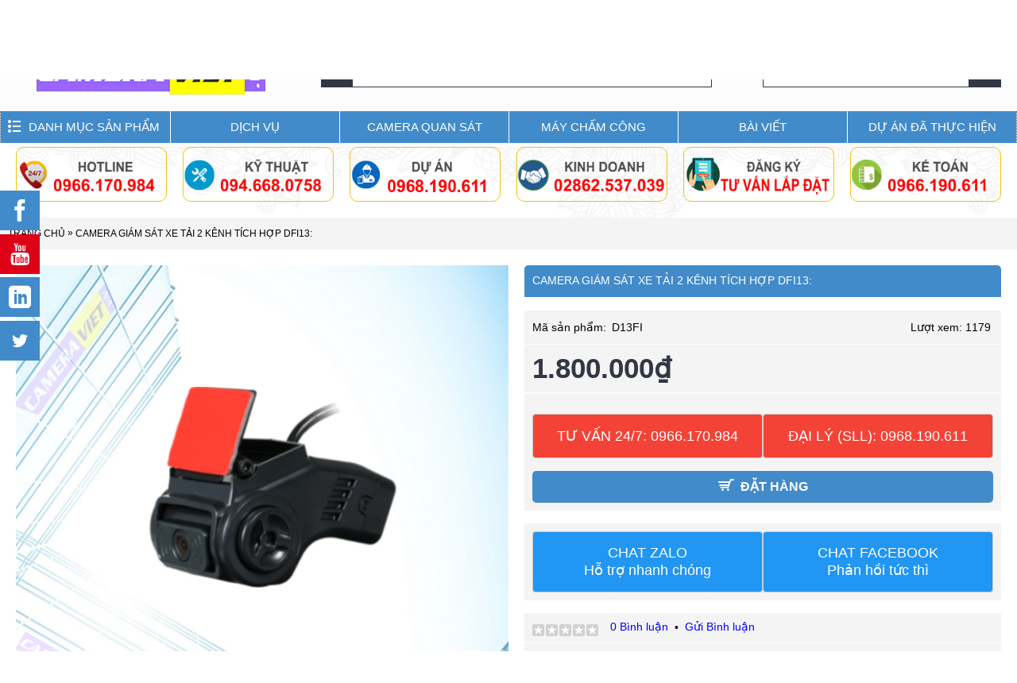

--- FILE ---
content_type: text/html; charset=utf-8
request_url: https://cameraviet.vn/camera-giam-sat-danh-cho-o-to-1.3mp-2-kenh-tich-hop-gan-cabin
body_size: 17461
content:
<!DOCTYPE html><html
dir="ltr" lang="vi" class="webkit chrome chrome131 mac journal-desktop is-guest skin-10 responsive-layout extended-layout boxed-header header-center backface product-grid-second-image product-list-second-image hide-cart product-page product-page-237 layout-2 route-product-product oc1 side-blocks-active" data-j2v="2.6.4"><head><meta
charset="UTF-8" /><meta
name="viewport" content="width=device-width, initial-scale=1, minimum-scale=1, maximum-scale=1, user-scalable=no"><meta
name="format-detection" content="telephone=no">
<!--[if IE]><meta
http-equiv="X-UA-Compatible" content="IE=Edge,chrome=1"/><![endif]-->
<!--[if lt IE 9]><script src="//ie7-js.googlecode.com/svn/version/2.1(beta4)/IE9.js"></script><![endif]--><title>Camera giám sát xe tải 2 kênh tích hợp DFI13:</title><base
href="https://cameraviet.vn/" /><meta
name="description" content="Camera giám sát xe tải 2 kênh tích hợp DFI13. Ống kính 1 hướng phía trước: độ phân giải 1.3MP :1280(H)*960(V). Góc rộng 110 độ
Ống kính 2 hướng vào Cabin xe: độ phân giải 1.3MP :1280(H)*960(V). Góc rộng 130 độ" /><meta
name="keywords" content="Navicom DFI13, Camera ống kính kép, Camera Navicom DFI13, Camera 2 ống kính DFI13" /><meta
name="p:domain_verify" content="4b5c5547c1d196edcd1f095ec13d2482"/><meta
name="DC.title" content="Lắp camera quan sát tại tphcm" /><meta
name="geo.region" content="VN-SG" /><meta
name="geo.placename" content="Camera quan sát Đăng Nguyễn CCTV" /><meta
name="geo.position" content="10.771471;106.622037" /><meta
name="ICBM" content="10.771471, 106.622037" /><meta
property="og:locale" content="vi_VN" /><meta
property="fb:admins" content="100001422785572" /><meta
property="fb:app_id" content="419468034910683" /><meta
property="og:type" content="article" /><meta
property="og:image:width" content="500" /><meta
property="og:image:height" content="500" /><meta
property="article:publisher" content="https://www.facebook.com/cameraviet.vn" /><meta
name="p:domain_verify" content="4b5c5547c1d196edcd1f095ec13d2482"/><link
rel="publisher" href="https://plus.google.com/+CameravietVn-dangnguyencctv/"/><meta
property="og:title" content="Camera giám sát xe tải 2 kênh tích hợp DFI13:" /><meta
property="og:description" content="TH&Ocirc;NG SỐ KỸ THUẬT CAMERA NAVICOM DFI13:Ống k&iacute;nh 1 hướng ph&iacute;a trước: độ ph&acirc;n giải 1.3MP :1280(H)*960(V). G&oacute;c rộng 110 độ
Ống k&iacute;nh 2 hướng v&agrave;o Cabin xe: độ ph&acirc;n giải 1.3MP :1280(H)*960(V). G&oacute;c rộng 130 độ
Cảm bi&ecirc;́n 1/2.7&quo" /><meta
property="og:url" content="https://cameraviet.vn/camera-giam-sat-danh-cho-o-to-1.3mp-2-kenh-tich-hop-gan-cabin" /><meta
property="og:image:type" content="image/jpeg" /><meta
property="og:image" content="https://cameraviet.vn/image/data/sanpham-2020/D13FI.jpg" /><meta
property="og:image:secure_url" content="https://cameraviet.vn/image/data/sanpham-2020/D13FI.jpg" /><link
href="https://cameraviet.vn/image/data/logo/logo-vuong-cameraviet.vn.png" rel="icon" /><link
href="https://cameraviet.vn/camera-giam-sat-danh-cho-o-to-1.3mp-2-kenh-tich-hop-gan-cabin" rel="canonical" /><link
rel="stylesheet" href="https://cameraviet.vn/journal-cache/_c109c9b6c63688cd0e07782d816d28fc.css"/> <script type="text/javascript" src="https://cameraviet.vn/journal-cache/_111f66a6bbdf16dcd1b0f119fa059a7f.js"></script> <!--[if (gte IE 6)&(lte IE 8)]><script src="catalog/view/theme/journal2/lib/selectivizr/selectivizr.min.js"></script><![endif]--> <script>function myFunction(id){var x=document.getElementById(id);if(x.className.indexOf("w3-show")==-1){x.className+=" w3-show";}else{x.className=x.className.replace(" w3-show","");}}</script><script>Journal.COUNTDOWN={DAYS:"Ngày",HOURS:"Giờ",MINUTES:"Phút",SECONDS:"Giây"};Journal.NOTIFICATION_BUTTONS='<div class="notification-buttons"><a class="button notification-cart" href="https://cameraviet.vn/index.php?route=checkout/cart">Xem giỏ hàng</a><a class="button notification-checkout" href="https://cameraviet.vn/index.php?route=checkout/checkout">Thanh toán</a></div>';</script> <link
rel="manifest" href="/manifest.json"> <script src="https://cdn.onesignal.com/sdks/OneSignalSDK.js" async></script> <script>var OneSignal=window.OneSignal||[];OneSignal.push(["init",{appId:"0bc7cd1a-e981-4b11-ae5c-8e029f82fec0",autoRegister:true,notifyButton:{enable:false}}]);</script>  <script>var dataLayer=[];dataLayer.push({'ecomm_prodid':'237','ecomm_pagetype':'product','ecomm_totalvalue':'0',});</script>  <script>(function(w,d,s,l,i){w[l]=w[l]||[];w[l].push({'gtm.start':new Date().getTime(),event:'gtm.js'});var f=d.getElementsByTagName(s)[0],j=d.createElement(s),dl=l!='dataLayer'?'&l='+l:'';j.async=true;j.src='https://www.googletagmanager.com/gtm.js?id='+i+dl;f.parentNode.insertBefore(j,f);})(window,document,'script','dataLayer','GTM-NT24W6Q');</script> <link
rel="stylesheet" href="catalog/view/javascript/jquery.cluetip.css" type="text/css" /> <script src="catalog/view/javascript/jquery.cluetip.js" type="text/javascript"></script> <script type="text/javascript">$(document).ready(function(){$('a.title').cluetip({splitTitle:'|'});$('ol.rounded a:eq(0)').cluetip({splitTitle:'|',dropShadow:false,cluetipClass:'rounded',showtitle:false});$('ol.rounded a:eq(1)').cluetip({cluetipClass:'rounded',dropShadow:false,showtitle:false,positionBy:'mouse'});$('ol.rounded a:eq(2)').cluetip({cluetipClass:'rounded',dropShadow:false,showtitle:false,positionBy:'bottomTop',topOffset:70});$('ol.rounded a:eq(3)').cluetip({cluetipClass:'rounded',dropShadow:false,sticky:true,ajaxCache:false,arrows:true});$('ol.rounded a:eq(4)').cluetip({cluetipClass:'rounded',dropShadow:false});});</script> </head><body> <script type="application/ld+json">{"@context":"http://schema.org","@type":"LocalBusiness","name":"ĐĂNG NGUYỄN CCTV","image":"https://cameraviet.vn/image/data/slider/logo-vuong.png","telephone":["02862.537.039","0966.170.984","094.668.0758"],"email":"hotro@cameraviet.vn","priceRange":"Vô cùng hợp lý","address":{"@type":"PostalAddress","streetAddress":"Số 279 Phan Anh, Quận. Bình Tân, TPHCM","addressLocality":"THÀNH PHỐ HỒ CHÍ MINH","addressCountry":"VIỆT NAM"}}</script> <div
id="fb-root"></div> <script>(function(d,s,id){var js,fjs=d.getElementsByTagName(s)[0];if(d.getElementById(id))return;js=d.createElement(s);js.id=id;js.src="//connect.facebook.net/vi_VN/sdk.js#xfbml=1&version=v2.5&appId=419468034910683";fjs.parentNode.insertBefore(js,fjs);}(document,'script','facebook-jssdk'));</script> 
<noscript><iframe
src="https://www.googletagmanager.com/ns.html?id=GTM-NT24W6Q"
height="0" width="0" style="display:none;visibility:hidden"></iframe></noscript><noscript><h3>JavaScript is disabled! Please enable JavaScript in your web browser ! All contents in CameraViet.VN have copyright belong to Us. Please don't try to copy anything from CameraViet.VN, We protected everything by DCMA.</h3><style type="text/css">#main-content { display:none; }</style></noscript><div
id="main-content"><header
class="journal-header-center journal-header-mega nolang-nocurr"><div
class="journal-top-header j-min z-1"></div><div
class="journal-menu-bg j-min z-0"></div><div
class="journal-center-bg j-100 z-0"></div><div
id="header" class="journal-header row z-2"><div
class="journal-links j-min xs-100 sm-100 md-50 lg-50 xl-50"><div
class="links j-min">
<a
href="https://cameraviet.vn/bai-viet/thu-ngo-tu-nguoi-sang-lap"  class="hide-on-phone hide-on-tablet text-only"><i
style="margin-right: 5px; font-size: 18px; top: 2px" data-icon="&#xe6b0;"></i><span
class="top-menu-link">Về Chúng Tôi</span></a>
<a
href="wiki"  class="hide-on-phone hide-on-tablet text-only"><i
style="margin-right: 5px; font-size: 20px" data-icon="&#xe6b2;"></i><span
class="top-menu-link">Support</span></a>
<a
href="https://cameraviet.vn/bai-viet/tool-software"  class="hide-on-phone hide-on-tablet"><i
style="margin-right: 5px; font-size: 20px" data-icon="&#xe68f;"></i><span
class="top-menu-link">Tool & Software</span></a>
<span
class="no-link"  class="hide-on-phone hide-on-tablet icon-only no-link"><i
style="margin-right: 5px; font-size: 16px" data-icon="&#xe637;"></i>Bảng Báo Giá & Catalog</span></div></div><div
class="journal-secondary j-min xs-100 sm-100 md-50 lg-50 xl-50"><div
class="links j-min">
<span
class="no-link"  class="hide-on-phone hide-on-tablet icon-only no-link"><i
style="margin-right: 5px; color: rgb(241, 196, 15); font-size: 16px" data-icon="&#xe68a;"></i>Bảng Giá Đại Lý</span>
<a
href="https://cameraviet.vn/register"  class="hide-on-phone hide-on-tablet"><i
style="margin-right: 5px; font-size: 20px" data-icon="&#xe078;"></i><span
class="top-menu-link">Đăng Ký Đại Lý</span></a></div></div><div
class="journal-logo j-100 xs-100 sm-100 md-30 lg-30 xl-30"><div
id="logo">
<a
href="">
<img
src="https://cameraviet.vn/image/cache/data/slider/logo-350x63.png" width="350" height="63" alt="CameraViet.VN" title="CameraViet.VN" />                </a></div></div><div
class="journal-search j-min xs-100 sm-50 md-45 lg-45 xl-45"><div
id="search" class="j-min"><div
class="button-search j-min"><i></i></div>
<input
type="text" name="search" placeholder="Tìm kiếm sản phẩm" value="" autocomplete="off" /></div></div><div
class="journal-cart row j-min xs-100 sm-50 md-25 lg-25 xl-25"><div
id="cart"><div
class="heading" >
<a><span
id="cart-total">0 sản phẩm - Giá: Liên Hệ</span><i></i></a></div><div
class="content"><div
class="cart-wrapper"><div
class="empty">Giỏ hàng đang trống!</div></div></div></div></div><div
class="journal-menu j-min xs-100 sm-100 md-100 lg-100 xl-100"><div
class="mobile-trigger">MENU</div><ul
class="super-menu mobile-menu menu-table" style="table-layout: fixed"><li
class="drop-down ">
<a
href="javascript:;" ><i
style="margin-right: 5px; color: rgb(255, 255, 255); font-size: 16px; top: -2px; left: -5px" data-icon="&#xe652;"></i><span
class="main-menu-text">DANH MỤC SẢN PHẨM</span></a><ul><li><a
href="https://cameraviet.vn/camera-hikvision" >CAMERA HIKVISION <i
class="menu-plus"></i></a> <span
class="mobile-plus">+</span><ul><li><a
href="https://cameraviet.vn/camera-ezviz" >CAMERA EZVIZ</a></li><li><a
href="https://cameraviet.vn/camera-tvi-hikvision" >CAMERA TVI HIKVISION <i
class="menu-plus"></i></a> <span
class="mobile-plus">+</span><ul><li><a
href="https://cameraviet.vn/hd-tvi-1.0-megapixel-gia-re" >HD-TVI 1.0 Megapixel Giá Rẻ</a></li><li><a
href="https://cameraviet.vn/hd-tvi-2.0-megapixel-gia-re" >HD-TVI 2.0 Megapixel Giá Rẻ</a></li><li><a
href="https://cameraviet.vn/hd-tvi-3.0-megapixel-gia-re" >HD-TVI 3.0 Megapixel Giá Rẻ</a></li><li><a
href="https://cameraviet.vn/hd-tvi-5.0-megapixel-gia-re" >HD-TVI 5.0 Megapixel Giá Rẻ</a></li><li><a
href="https://cameraviet.vn/hd-tvi-2.0-megapixel-co-am-thanh" >HD-TVI 2.0 Megapixel Có Âm Thanh</a></li><li><a
href="https://cameraviet.vn/hd-tvi-5.0-megapixel-co-am-thanh" >HD-TVI 5.0 Megapixel Có Âm Thanh</a></li><li><a
href="https://cameraviet.vn/hd-tvi-2.0-megapixel-ultra-lowlight-0.005lux" >HD-TVI 2.0 Megapixel Ultra Lowlight 0.005lux</a></li><li><a
href="https://cameraviet.vn/hd-tvi-5.0-megapixel-ultra-lowlight-0.005lux" >HD-TVI 5.0 Megapixel Ultra Lowlight 0.005lux</a></li><li><a
href="https://cameraviet.vn/hd-tvi-2.0-megapixel-ho-tro-den-canh-bao" >HD-TVI 2.0 Megapixel Hỗ Trợ Đèn Cảnh Báo</a></li><li><a
href="https://cameraviet.vn/hd-tvi-5.0-megapixel-ho-tro-den-canh-bao" >HD-TVI 5.0 Megapixel Hỗ Trợ Đèn Cảnh Báo</a></li><li><a
href="https://cameraviet.vn/hd-tvi-2.0-megapixel-colorvu-0.0005lux" >HD-TVI 2.0 Megapixel Colorvu 0.0005lux</a></li><li><a
href="https://cameraviet.vn/hd-tvi-5.0-megapixel-colorvu-0.0005lux" >HD-TVI 5.0 Megapixel Colorvu 0.0005lux</a></li><li><a
href="https://cameraviet.vn/hd-tvi-speed-dome" >HD-TVI Speed Dome</a></li></ul></li><li><a
href="https://cameraviet.vn/camera-ip-hikvision" >CAMERA IP HIKVISION <i
class="menu-plus"></i></a> <span
class="mobile-plus">+</span><ul><li><a
href="https://cameraviet.vn/easyip-lite" >EasyIP Lite</a></li><li><a
href="https://cameraviet.vn/easyip-2.0-plus" >EasyIP 2.0 plus</a></li><li><a
href="https://cameraviet.vn/easyip-3.0" >EasyIP 3.0</a></li><li><a
href="https://cameraviet.vn/easyip-4.0" >EasyIP 4.0</a></li><li><a
href="https://cameraviet.vn/camera-ip-hikvision-gia-re" >Camera IP Hikvision Giá Rẻ</a></li><li><a
href="https://cameraviet.vn/camera-ip-wifi-hikvision" >Camera IP Wifi Hikvision</a></li><li><a
href="https://cameraviet.vn/camera-ip-hikvision-toan-canh" >Camera IP Hikvision Toàn Cảnh</a></li><li><a
href="https://cameraviet.vn/camera-ip-hikvision-goc-sieu-rong" >Camera IP Hikvision Góc Siêu Rộng</a></li><li><a
href="https://cameraviet.vn/camera-ip-hikvision-co-am-thanh" >Camera IP Hikvision Có Âm Thanh</a></li><li><a
href="https://cameraviet.vn/camera-ip-hikvision-co-bao-dong" >Camera IP Hikvision Có Báo Động</a></li><li><a
href="https://cameraviet.vn/camera-ip-hikvisioin-ultra-lowlight" >Camera IP Hikvisioin Ultra Lowlight</a></li><li><a
href="https://cameraviet.vn/camera-ip-hikvision-60fps" >Camera IP Hikvision 60fps</a></li><li><a
href="https://cameraviet.vn/camera-ip-hikvision-colorvu" >Camera IP Hikvision ColorVu</a></li><li><a
href="https://cameraviet.vn/camera-ip-hikvision-nguy-trang" >Camera IP Hikvision Ngụy Trang</a></li><li><a
href="https://cameraviet.vn/camera-ip-ptz-hikvision-" >Camera IP PTZ Hikvision </a></li></ul></li><li><a
href="https://cameraviet.vn/dau-ghi-tvi-hikvision" >ĐẦU GHI TVI HIKVISION <i
class="menu-plus"></i></a> <span
class="mobile-plus">+</span><ul><li><a
href="https://cameraviet.vn/dau-ghi-hinh-hdtvi-4-kenh" >Đầu Ghi Hình HDTVI 4 Kênh</a></li><li><a
href="https://cameraviet.vn/dau-ghi-hinh-hdtvi-8-kenh" >Đầu Ghi Hình HDTVI 8 Kênh</a></li><li><a
href="https://cameraviet.vn/dau-ghi-hinh-hdtvi-16-kenh" >Đầu Ghi Hình HDTVI 16 Kênh</a></li><li><a
href="https://cameraviet.vn/dau-ghi-hinh-hdtvi-24-kenh" >Đầu Ghi Hình HDTVI 24 Kênh</a></li><li><a
href="https://cameraviet.vn/dau-ghi-hinh-hdtvi-32-kenh" >Đầu Ghi Hình HDTVI 32 Kênh</a></li><li><a
href="https://cameraviet.vn/dau-ghi-turbo-hd-3.0-dong-hghi" >Đầu ghi Turbo HD 3.0 dòng HGHI</a></li><li><a
href="https://cameraviet.vn/dau-ghi-turbo-hd-4.0-dong-hghi" >Đầu ghi Turbo HD 4.0 dòng HGHI</a></li><li><a
href="https://cameraviet.vn/dau-ghi-turbo-hd-4.0-dong-hqhi" >Đầu ghi Turbo HD 4.0 dòng HQHI</a></li><li><a
href="https://cameraviet.vn/dau-ghi-turbo-hd-4.0-dong-huhi" >Đầu ghi Turbo HD 4.0 dòng HUHI</a></li><li><a
href="https://cameraviet.vn/dau-ghi-turbo-hd-4.0-dong-accusence" >Đầu ghi Turbo HD 4.0 dòng ACCUSENCE</a></li></ul></li><li><a
href="https://cameraviet.vn/dau-ghi-ip-hikvision" >ĐẦU GHI IP HIKVISION <i
class="menu-plus"></i></a> <span
class="mobile-plus">+</span><ul><li><a
href="https://cameraviet.vn/nvr-hikvision-4-kenh" >NVR Hikvision 4 Kênh</a></li><li><a
href="https://cameraviet.vn/nvr-hikvision-8-kenh" >NVR Hikvision 8 Kênh</a></li><li><a
href="https://cameraviet.vn/nvr-hikvision-16-kenh" >NVR Hikvision 16 Kênh</a></li><li><a
href="https://cameraviet.vn/nvr-hikvision-32-kenh" >NVR Hikvision 32 Kênh</a></li><li><a
href="https://cameraviet.vn/nvr-hikvision-64-kenh" >NVR Hikvision 64 Kênh</a></li><li><a
href="https://cameraviet.vn/dau-ghi-hinh-ip-hikvision-dong-gia-re" >Đầu Ghi Hình IP Hikvision Dòng Giá Rẻ</a></li><li><a
href="https://cameraviet.vn/dau-ghi-hinh-ip-hikvision-dong-chuyen-nghiep" >Đầu Ghi Hình IP Hikvision Dòng Chuyên Nghiệp</a></li><li><a
href="https://cameraviet.vn/dau-ghi-hinh-ip-hikvision-dong-cao-cap" >Đầu Ghi Hình IP Hikvision Dòng Cao Cấp</a></li></ul></li></ul></li><li><a
href="https://cameraviet.vn/camera-dahua" >CAMERA DAHUA <i
class="menu-plus"></i></a> <span
class="mobile-plus">+</span><ul><li><a
href="https://cameraviet.vn/camera-ezip" >CAMERA EZIP</a></li><li><a
href="https://cameraviet.vn/camera-cvi-dahua" >CAMERA CVI DAHUA <i
class="menu-plus"></i></a> <span
class="mobile-plus">+</span><ul><li><a
href="https://cameraviet.vn/hd-cvi-1.0-megapixel-gia-re" >HD-CVI 1.0 Megapixel Giá Rẻ</a></li><li><a
href="https://cameraviet.vn/hd-cvi-2.0-megapixel-gia-re" >HD-CVI 2.0 Megapixel Giá Rẻ</a></li><li><a
href="https://cameraviet.vn/hd-cvi-4.0-megapixel-gia-re" >HD-CVI 4.0 Megapixel Giá Rẻ</a></li><li><a
href="https://cameraviet.vn/hd-cvi-2.0-megapixel-co-am-thanh" >HD-CVI 2.0 Megapixel Có Âm Thanh</a></li><li><a
href="https://cameraviet.vn/hd-cvi-4.0-megapixel-co-am-thanh" >HD-CVI 4.0 Megapixel Có Âm Thanh</a></li><li><a
href="https://cameraviet.vn/hd-cvi-2.0-megapixel-starlight" >HD-CVI 2.0 Megapixel Starlight</a></li><li><a
href="https://cameraviet.vn/hd-cvi-4.0-megapixel-starlight" >HD-CVI 4.0 Megapixel Starlight</a></li><li><a
href="https://cameraviet.vn/hd-cvi-2.0-megapixel-full-color" >HD-CVI 2.0 Megapixel Full-Color</a></li><li><a
href="https://cameraviet.vn/hd-cvi-dahua-noi-dia" >HD-CVI Dahua Nội Địa</a></li></ul></li><li><a
href="https://cameraviet.vn/camera-ip-dahua" >CAMERA IP DAHUA <i
class="menu-plus"></i></a> <span
class="mobile-plus">+</span><ul><li><a
href="https://cameraviet.vn/ipc-2.0-megapixel-dong-gia-re" >IPC 2.0 Megapixel Dòng Giá Rẻ</a></li><li><a
href="https://cameraviet.vn/ipc-4.0-megapixel-dong-gia-re" >IPC 4.0 Megapixel Dòng Giá Rẻ</a></li><li><a
href="https://cameraviet.vn/ipc-2.0-megapixel-dong-chuyen-nghiep" >IPC 2.0 Megapixel Dòng Chuyên Nghiệp</a></li><li><a
href="https://cameraviet.vn/ipc-4.0-megapixel-dong-chuyen-nghiep" >IPC 4.0 Megapixel Dòng  Chuyên Nghiệp</a></li><li><a
href="https://cameraviet.vn/ipc-2.0-megapixel-dong-cao-cap" >IPC 2.0 Megapixel Dòng Cao Cấp</a></li><li><a
href="https://cameraviet.vn/ipc-4.0-megapixel-dong-cao-cap" >IPC 4.0 Megapixel Dòng  Cao Cấp</a></li><li><a
href="https://cameraviet.vn/ipc-dahua-noi-dia" >IPC Dahua Nội Địa</a></li></ul></li><li><a
href="https://cameraviet.vn/dau-ghi-cvi-dahua" >ĐẦU GHI CVI DAHUA <i
class="menu-plus"></i></a> <span
class="mobile-plus">+</span><ul><li><a
href="https://cameraviet.vn/xvr-dahua-4-kenh" >XVR Dahua 4 Kênh</a></li><li><a
href="https://cameraviet.vn/xvr-dahua-8-kenh" >XVR Dahua 8 Kênh</a></li><li><a
href="https://cameraviet.vn/xvr-dahua-16-kenh" >XVR Dahua 16 Kênh</a></li><li><a
href="https://cameraviet.vn/dau-ghi-dahua-gia-re-copper" >Đầu Ghi Dahua Giá Rẻ Copper</a></li><li><a
href="https://cameraviet.vn/dau-ghi-ho-tro-camera-1.0mp" >Đầu Ghi Hỗ Trợ Camera 1.0Mp</a></li><li><a
href="https://cameraviet.vn/dau-ghi-ho-tro-camera-2.0mp" >Đầu Ghi Hỗ Trợ Camera 2.0Mp</a></li><li><a
href="https://cameraviet.vn/dau-ghi-ho-tro-camera-4.0mp" >Đầu Ghi Hỗ Trợ Camera 4.0Mp</a></li></ul></li><li><a
href="https://cameraviet.vn/dau-ghi-ip-dahua" >ĐẦU GHI IP DAHUA <i
class="menu-plus"></i></a> <span
class="mobile-plus">+</span><ul><li><a
href="https://cameraviet.vn/nvr-dahua-4-kenh" >NVR Dahua 4 Kênh</a></li><li><a
href="https://cameraviet.vn/nvr-dahua-8-kenh" >NVR Dahua 8 Kênh</a></li><li><a
href="https://cameraviet.vn/nvr-dahua-16-kenh" >NVR Dahua 16 Kênh</a></li><li><a
href="https://cameraviet.vn/nvr-dahua-32-kenh" >NVR Dahua 32 Kênh</a></li><li><a
href="https://cameraviet.vn/nvr-dahua-64-kenh" >NVR Dahua 64 Kênh</a></li><li><a
href="https://cameraviet.vn/dau-ghi-ip-ho-tro-1-o-cung" >Đầu Ghi IP Hỗ Trợ 1 Ổ Cứng</a></li><li><a
href="https://cameraviet.vn/dau-ghi-ip-ho-tro-2-o-cung" >Đầu Ghi IP Hỗ Trợ 2 Ổ Cứng</a></li><li><a
href="https://cameraviet.vn/dau-ghi-ip-ho-tro-4-o-cung" >Đầu Ghi IP Hỗ Trợ 4 Ổ Cứng</a></li><li><a
href="https://cameraviet.vn/dau-ghi-ip-ho-tro-8-o-cung" >Đầu Ghi IP Hỗ Trợ 8 Ổ Cứng</a></li><li><a
href="https://cameraviet.vn/dau-ghi-ip-dahua-gia-re" >Đầu Ghi IP Dahua Giá Rẻ</a></li><li><a
href="https://cameraviet.vn/dau-ghi-ip-dahua-tich-hop-poe" >Đầu Ghi IP Dahua Tích Hợp POE</a></li></ul></li></ul></li><li><a
href="https://cameraviet.vn/camera-kbvision" >CAMERA KBVISION <i
class="menu-plus"></i></a> <span
class="mobile-plus">+</span><ul><li><a
href="https://cameraviet.vn/camera-kbONE" >CAMERA KBONE</a></li><li><a
href="https://cameraviet.vn/camera-cvi-kbvision" >CAMERA CVI KBVISION</a></li><li><a
href="https://cameraviet.vn/camera-ip-kbvision" >CAMERA IP KBVISION</a></li><li><a
href="https://cameraviet.vn/dau-ghi-5in1-kbvision" >ĐẦU GHI 5IN1 KBVISION</a></li><li><a
href="https://cameraviet.vn/dau-ghi-ip-kbvision" >ĐẦU GHI IP KBVISION</a></li></ul></li><li><a
href="https://cameraviet.vn/camera-unv" >CAMERA UNV <i
class="menu-plus"></i></a> <span
class="mobile-plus">+</span><ul><li><a
href="https://cameraviet.vn/camera-ip-unv" >CAMERA IP UNV</a></li><li><a
href="https://cameraviet.vn/dau-ghi-hinh-ip-unv" >ĐẦU GHI HÌNH IP UNV</a></li></ul></li><li><a
href="https://cameraviet.vn/camera-samsung-wisinet" >CAMERA WISINET <i
class="menu-plus"></i></a> <span
class="mobile-plus">+</span><ul><li><a
href="https://cameraviet.vn/camera-ahd-samsung-wisinet" >CAMERA AHD WISINET</a></li><li><a
href="https://cameraviet.vn/camera-ip-samsung-wisinet" >CAMERA IP WISINET</a></li><li><a
href="https://cameraviet.vn/dau-ghi-ahd-samsung-wisinet" >ĐẦU GHI AHD WISINET</a></li><li><a
href="https://cameraviet.vn/dau-ghi-ip-samsung-wisinet" >ĐẦU GHI IP WISINET</a></li></ul></li><li><a
href="https://cameraviet.vn/camera-panasonic" >CAMERA PANASONIC <i
class="menu-plus"></i></a> <span
class="mobile-plus">+</span><ul><li><a
href="https://cameraviet.vn/camera-cvi-panasonic" >CAMERA CVI PANASONIC</a></li><li><a
href="https://cameraviet.vn/camera-ip-panasonic" >CAMERA IP PANASONIC</a></li><li><a
href="https://cameraviet.vn/dau-ghi-hinh-cvi-panasonic" >ĐẦU GHI HÌNH CVI PANASONIC</a></li><li><a
href="https://cameraviet.vn/dau-ghi-hinh-ip-panasonic" >ĐẦU GHI HÌNH IP PANASONIC</a></li></ul></li><li><a
href="https://cameraviet.vn/phu-kien-camera" >PHỤ KIỆN CAMERA <i
class="menu-plus"></i></a> <span
class="mobile-plus">+</span><ul><li><a
href="https://cameraviet.vn/the-nho" >Thẻ Nhớ Chuyên Dụng Cho Camera</a></li><li><a
href="https://cameraviet.vn/o-cung" >Ổ Cứng Chuyên Dụng Cho Camera</a></li><li><a
href="https://cameraviet.vn/switch-poe-chuyen-dung-cho-camera" >Switch POE Chuyên Dụng Cho Camera</a></li><li><a
href="https://cameraviet.vn/nguon-camera" >Bộ Nguồn Camera</a></li><li><a
href="https://cameraviet.vn/cap-quang" >Cáp Quang</a></li><li><a
href="https://cameraviet.vn/cap-mang" >Cáp Mạng</a></li><li><a
href="https://cameraviet.vn/cap-dong-truc" >Cáp Đồng Trục</a></li><li><a
href="https://cameraviet.vn/day-dien" >Dây điện</a></li><li><a
href="https://cameraviet.vn/chan-de" >Chân Đế</a></li><li><a
href="https://cameraviet.vn/converter-quang" >Converter Quang</a></li><li><a
href="https://cameraviet.vn/module-quang" >Module Quang</a></li><li><a
href="https://cameraviet.vn/jack-ket-noi" >Jack Kết Nối</a></li><li><a
href="https://cameraviet.vn/bo-lu-dien-camera" >Bộ Lưu Điện</a></li><li><a
href="https://cameraviet.vn/man-hinh-camera" >Màn Hình Camera</a></li><li><a
href="https://cameraviet.vn/thiet-bi-chong-set" >Thiết bị chống sét</a></li></ul></li><li><a
href="https://cameraviet.vn/he-thong-kiem-soat-ra-vao" >KIỂM SOÁT RA VÀO <i
class="menu-plus"></i></a> <span
class="mobile-plus">+</span><ul><li><a
href="https://cameraviet.vn/access-control-dahua" >DAHUA</a></li><li><a
href="https://cameraviet.vn/access-control-hikvision" >HIKVISION</a></li><li><a
href="https://cameraviet.vn/access-control-zkteco" >ZKTECO</a></li><li><a
href="https://cameraviet.vn/phu-kien-access-control" >Phụ kiện Access Control</a></li></ul></li><li><a
href="https://cameraviet.vn/alarm-system" >HỆ THỐNG BÁO ĐỘNG <i
class="menu-plus"></i></a> <span
class="mobile-plus">+</span><ul><li><a
href="https://cameraviet.vn/guardsman-alarm" >Báo trộm Guardman</a></li><li><a
href="https://cameraviet.vn/bao-trom-shuji" >Báo trộm Shuji</a></li><li><a
href="https://cameraviet.vn/ezviz-alarm" >Báo trộm  Ezviz</a></li><li><a
href="https://cameraviet.vn/dahua-alarm" >Báo trộm Dahua</a></li><li><a
href="https://cameraviet.vn/picotech-alarm" >Báo Động Picotech</a></li><li><a
href="https://cameraviet.vn/aolin-alarm" >Báo Động AoLin</a></li></ul></li><li><a
href="https://cameraviet.vn/he-thong-mang" >HỆ THỐNG MẠNG <i
class="menu-plus"></i></a> <span
class="mobile-plus">+</span><ul><li><a
href="https://cameraviet.vn/cisco" >Cisco</a></li><li><a
href="https://cameraviet.vn/linksys" >Linksys</a></li><li><a
href="https://cameraviet.vn/tp-link" >TP-Link</a></li><li><a
href="https://cameraviet.vn/aptek" >APTEK</a></li><li><a
href="https://cameraviet.vn/ubiquiti" >Ubiquiti</a></li><li><a
href="https://cameraviet.vn/engenius" >Engenius</a></li><li><a
href="https://cameraviet.vn/ruijie" >Ruijie</a></li><li><a
href="https://cameraviet.vn/draytek" >Draytek</a></li></ul></li><li><a
href="https://cameraviet.vn/giai-phap-cap-co-cau-truc" >CÁP CÓ CẤU TRÚC <i
class="menu-plus"></i></a> <span
class="mobile-plus">+</span><ul><li><a
href="https://cameraviet.vn/tu-rack" >Tủ Rack</a></li><li><a
href="https://cameraviet.vn/dintek" >Dintek</a></li><li><a
href="https://cameraviet.vn/amp-commscope" >AMP Commscope</a></li><li><a
href="https://cameraviet.vn/alantek" >Alantek</a></li></ul></li><li><a
href="https://cameraviet.vn/camera-o-to-xe-tai-xe-khach" >Camera Cho Ô Tô, Xe Tải, Xe Khách <i
class="menu-plus"></i></a> <span
class="mobile-plus">+</span><ul><li><a
href="https://cameraviet.vn/camera-giam-sat-o-to" >Camera Giám Sát Ô Tô</a></li><li><a
href="https://cameraviet.vn/smart-cloud-camera-giam-sat-hanh-trinh-o-to" >Smart Cloud Camera Giám Sát Hành Trình Ô Tô</a></li><li><a
href="https://cameraviet.vn/camera-hanh-trinh-cho-o-to" >Camera Hành Trình Cho Ô Tô</a></li><li><a
href="https://cameraviet.vn/camera-lui-cho-o-to" >Camera Lùi Cho Ô Tô</a></li></ul></li></ul>
<span
class="mobile-plus">+</span></li><li
class="drop-down ">
<a
href="https://cameraviet.vn/dich-vu" ><span
class="main-menu-text">DỊCH VỤ</span></a><ul><li><a
href="https://cameraviet.vn/dich-vu-lap-dat-camera-quan-sat" >Dịch Vụ Lắp Đặt Và Sửa Chữa Camera Quan Sát</a></li><li><a
href="https://cameraviet.vn/dich-vu-thi-cong-he-tong-mang" >Dịch Vụ Lắp Đặt Hệ Thống Mạng LAN Văn Phòng</a></li><li><a
href="https://cameraviet.vn/dich-vu-lap-dat-wifi-chuyen-dung" >Dịch Vụ Lắp Đặt WiFi Chịu Tải</a></li><li><a
href="https://cameraviet.vn/dich-vu-lap-dat-tong-dai-dien-thoai" >Dịch Vụ Lắp Đặt Tổng Đài Điện Thoại</a></li><li><a
href="https://cameraviet.vn/dich-vu-lap-dat-bao-trom-bao-chay" >Dịch Vụ Lắp Đặt Báo Trộm, Báo Cháy</a></li><li><a
href="https://cameraviet.vn/dich-vu-lap-dat-he-thong-access-control" >Dịch Vụ Lắp Đặt Hệ Thống Kiểm Soát Ra Vào Access Control</a></li><li><a
href="https://cameraviet.vn/dich-vu-lap-dat-may-cham-cong" >Dịch Vụ Lắp Đặt Máy Chấm Công</a></li><li><a
href="https://cameraviet.vn/dich-vu-lap-dat-he-thong-am-thanh" >Dịch Vụ Lắp Đặt Âm Thanh Công Cộng</a></li><li><a
href="https://cameraviet.vn/dich-vu-lap-dat-barie-bai-giu-xe-thong-minh" >Dịch Vụ Lắp Đặt Barie - Bải Giử Xe Thông Minh</a></li></ul>
<span
class="mobile-plus">+</span></li><li
class="mega-menu-categories ">
<a
href="javascript:;" ><span
class="main-menu-text">CAMERA QUAN SÁT</span></a><div
class="mega-menu"><div><div
class="mega-menu-item xs-100 sm-100 md-33 lg-33 xl-33 menu-image-left "><div><h3><a
href="https://cameraviet.vn/tron-bo-camera-co-day">TRỌN BỘ CAMERA CÓ DÂY</a></h3>
<a
href="https://cameraviet.vn/tron-bo-camera-co-day"><img
width="250" height="250" class="lazy" src="https://cameraviet.vn/image/cache/no_image-250x250.jpg" data-src="https://cameraviet.vn/image/cache/data/logo/tron-bo-co-day-250x250.jpg" data-default-src="https://cameraviet.vn/image/cache/data/logo/tron-bo-co-day-250x250.jpg" alt="TRỌN BỘ CAMERA CÓ DÂY"/></a><ul><li
data-image="https://cameraviet.vn/image/cache/data/logo/tron-bo-1-camera-250x250.jpg"><a
href="https://cameraviet.vn/tron-bo-1-camera">Trọn bộ 01 Camera</a></li><li
data-image="https://cameraviet.vn/image/cache/data/logo/tron-bo-2-camera-250x250.jpg"><a
href="https://cameraviet.vn/tron-bo-2-camera">Trọn bộ 02 Camera</a></li><li
data-image="https://cameraviet.vn/image/cache/data/logo/tron-bo-3-camera-250x250.jpg"><a
href="https://cameraviet.vn/tron-bo-3-camera">Trọn bộ 03 Camera</a></li><li
data-image="https://cameraviet.vn/image/cache/data/logo/tron-bo-4-camera-250x250.jpg"><a
href="https://cameraviet.vn/tron-bo-4-camera">Trọn bộ 04 Camera</a></li><li
data-image="https://cameraviet.vn/image/cache/data/logo/tron-bo-5-camera-250x250.jpg"><a
href="https://cameraviet.vn/tron-bo-5-camera">Trọn bộ 05 Camera</a></li><li
data-image="https://cameraviet.vn/image/cache/data/logo/tron-bo-6-camera-250x250.jpg"><a
href="https://cameraviet.vn/tron-bo-6-camera">Trọn bộ 06 Camera</a></li><li
data-image="https://cameraviet.vn/image/cache/data/logo/tron-bo-7-camera-250x250.jpg"><a
href="https://cameraviet.vn/tron-bo-7-camera">Trọn bộ 07 Camera</a></li><li
data-image="https://cameraviet.vn/image/cache/data/logo/tron-bo-8-camera-250x250.jpg"><a
href="https://cameraviet.vn/tron-bo-8-camera">Trọn bộ 08 Camera</a></li></ul>
<span
class="clearfix"> </span></div></div><div
class="mega-menu-item xs-100 sm-100 md-33 lg-33 xl-33 menu-image-left "><div><h3><a
href="https://cameraviet.vn/tron-bo-khong-day">TRỌN BỘ CAMERA KHÔNG DÂY</a></h3>
<a
href="https://cameraviet.vn/tron-bo-khong-day"><img
width="250" height="250" class="lazy" src="https://cameraviet.vn/image/cache/no_image-250x250.jpg" data-src="https://cameraviet.vn/image/cache/data/logo/tron-bo-khong-day-250x250.jpg" data-default-src="https://cameraviet.vn/image/cache/data/logo/tron-bo-khong-day-250x250.jpg" alt="TRỌN BỘ CAMERA KHÔNG DÂY"/></a><ul><li
data-image="https://cameraviet.vn/image/cache/data/logo/camera-wifi-gia-re-250x250.jpg"><a
href="https://cameraviet.vn/camera-wifi-gia-re">Camera Wifi Giá Rẻ</a></li><li
data-image="https://cameraviet.vn/image/cache/data/logo/camera-wifi-ezviz-250x250.jpg"><a
href="https://cameraviet.vn/camera-wifi-ezviz">Camera Wifi EZVIZ</a></li><li
data-image="https://cameraviet.vn/image/cache/data/logo/camera-wifi-hikvision-250x250.jpg"><a
href="https://cameraviet.vn/camera-wifi-hikvision">Camera Wifi Hikvision</a></li><li
data-image="https://cameraviet.vn/image/cache/data/logo/camera-wifi-imou-250x250.jpg"><a
href="https://cameraviet.vn/camera-wifi-imou">Camera Wifi IMOU</a></li><li
data-image="https://cameraviet.vn/image/cache/data/logo/camera-wifi-dahua-250x250.jpg"><a
href="https://cameraviet.vn/camera-wifi-dahua">Camera Wifi Dahua</a></li><li
data-image="https://cameraviet.vn/image/cache/data/logo/camera-wifi-ebitcam-250x250.jpg"><a
href="https://cameraviet.vn/camera-wifi-ebitcam">Camera Wifi Ebitcam</a></li></ul>
<span
class="clearfix"> </span></div></div><div
class="mega-menu-item xs-100 sm-100 md-33 lg-33 xl-33 menu-image-left "><div><h3><a
href="https://cameraviet.vn/camera-quan-sat">CAMERA QUAN SÁT</a></h3>
<a
href="https://cameraviet.vn/camera-quan-sat"><img
width="250" height="250" class="lazy" src="https://cameraviet.vn/image/cache/no_image-250x250.jpg" data-src="https://cameraviet.vn/image/cache/data/logo/camera-quan-sat-250x250.jpg" data-default-src="https://cameraviet.vn/image/cache/data/logo/camera-quan-sat-250x250.jpg" alt="CAMERA QUAN SÁT"/></a><ul><li
data-image="https://cameraviet.vn/image/cache/data/logo/camera-hikvision-250x250.jpg"><a
href="https://cameraviet.vn/camera-hikvision">CAMERA HIKVISION</a></li><li
data-image="https://cameraviet.vn/image/cache/data/logo/camera-dahua-250x250.jpg"><a
href="https://cameraviet.vn/camera-dahua">CAMERA DAHUA</a></li><li
data-image="https://cameraviet.vn/image/cache/data/logo/camera-kbvision-250x250.jpg"><a
href="https://cameraviet.vn/camera-kbvision">CAMERA KBVISION</a></li><li
data-image="https://cameraviet.vn/image/cache/no_image-250x250.jpg"><a
href="https://cameraviet.vn/camera-samsung-wisinet">CAMERA WISINET</a></li><li
data-image="https://cameraviet.vn/image/cache/no_image-250x250.jpg"><a
href="https://cameraviet.vn/camera-panasonic">CAMERA PANASONIC</a></li><li
data-image="https://cameraviet.vn/image/cache/no_image-250x250.jpg"><a
href="https://cameraviet.vn/camera-unv">CAMERA UNV</a></li><li
data-image="https://cameraviet.vn/image/cache/data/logo/phu-kien-camera-250x250.jpg"><a
href="https://cameraviet.vn/phu-kien-camera">PHỤ KIỆN CAMERA</a></li></ul>
<span
class="clearfix"> </span></div></div></div>
<span
class="clearfix"> </span></div>
<span
class="clearfix"> </span>
<span
class="mobile-plus">+</span></li><li
class="drop-down ">
<a
href="https://cameraviet.vn/may-cham-cong" ><span
class="main-menu-text">MÁY CHẤM CÔNG</span></a><ul><li><a
href="https://cameraviet.vn/may-cham-cong-gigata" >Máy chấm công Gigata</a></li><li><a
href="https://cameraviet.vn/may-cham-cong-ronald-jack" >Máy chấm công Ronald Jack</a></li><li><a
href="https://cameraviet.vn/may-cham-cong-zkteco" >Máy chấm công ZKTECO</a></li><li><a
href="https://cameraviet.vn/may-cham-cong-hikvision" >Máy chấm công Hikvision</a></li><li><a
href="https://cameraviet.vn/may-cham-cong-dahua" >Máy chấm công Dahua</a></li><li><a
href="https://cameraviet.vn/phu-kien-may-cham-cong" >Phụ kiện máy chấm công</a></li></ul>
<span
class="mobile-plus">+</span></li><li
class="drop-down ">
<a
href="https://cameraviet.vn/bai-viet" ><span
class="main-menu-text">BÀI VIẾT</span></a><ul><li><a
href="https://cameraviet.vn/bai-viet/giai-phap" >GIẢI PHÁP</a></li><li><a
href="https://cameraviet.vn/bai-viet/huong-dan" >HƯỚNG DẪN</a></li><li><a>REVIEW SẢN PHẨM</a></li><li><a
href="https://cameraviet.vn/bai-viet/dich-vu" >GIỚI THIỆU DỊCH VỤ</a></li></ul>
<span
class="mobile-plus">+</span></li><li
class="drop-down ">
<a
href="https://cameraviet.vn/bai-viet/du-an" ><span
class="main-menu-text">DỰ ÁN ĐÃ THỰC HIỆN</span></a>
<span
class="mobile-plus">+</span></li></ul></div> <script>if($(window).width()<760){$('.journal-header-center .journal-links').before($('.journal-header-center .journal-language'));$('.journal-header-center .journal-logo').after($('.journal-header-center .journal-search'));}</script> </div>
</header><div
id="top-modules"><div
class="journal2_static_banners" style="background-attachment: scroll; padding-top: 5px; padding-bottom: 0px"><div
class="box  static-banners  " style="max-width: 1280px; background-image: url('image/data/slider/bg_promotion.png'); background-attachment: scroll" id="static-banners-618889380" ><div><div
class="box-content "><div
class="static-banner xs-50 sm-33 md-33 lg-16 xl-16">
<a
href="tel: 0966170984" > <span
class="banner-overlay" style="border-width: 1px; border-radius: 10px; border-style: solid; border-color: rgb(241, 196, 15);  background-color: rgba(66, 139, 202, 0.42) "></span><img
style="border-width: 1px; border-radius: 10px; border-style: solid; border-color: rgb(241, 196, 15)" src="https://cameraviet.vn/image/cache/data/slider/hotline-240x85.png" width="240" height="85" alt="Camera Việt - Hotline tư vấn lắp đặt camera" /></a></div><div
class="static-banner xs-50 sm-33 md-33 lg-16 xl-16">
<a
href="tel: 0946680758" > <span
class="banner-overlay" style="border-width: 1px; border-radius: 10px; border-style: solid; border-color: rgb(241, 196, 15);  background-color: rgba(66, 139, 202, 0.42) "></span><img
style="border-width: 1px; border-radius: 10px; border-style: solid; border-color: rgb(241, 196, 15)" src="https://cameraviet.vn/image/cache/data/slider/kythuat-240x85.png" width="240" height="85" alt="Camera Việt - Sửa chữa lắp đặt camera" /></a></div><div
class="static-banner xs-50 sm-33 md-33 lg-16 xl-16">
<a
href="tel: 0968190611" > <span
class="banner-overlay" style="border-width: 1px; border-radius: 10px; border-style: solid; border-color: rgb(241, 196, 15);  background-color: rgba(66, 139, 202, 0.42) "></span><img
style="border-width: 1px; border-radius: 10px; border-style: solid; border-color: rgb(241, 196, 15)" src="https://cameraviet.vn/image/cache/data/slider/kinhdoanh-240x85.png" width="240" height="85" alt="Camera Việt - Nha phân phối lắp đặt camera" /></a></div><div
class="static-banner xs-50 sm-33 md-33 lg-16 xl-16">
<a
href="tel: 02862537039" > <span
class="banner-overlay" style="border-width: 1px; border-radius: 10px; border-style: solid; border-color: rgb(241, 196, 15);  background-color: rgba(66, 139, 202, 0.42) "></span><img
style="border-width: 1px; border-radius: 10px; border-style: solid; border-color: rgb(241, 196, 15)" src="https://cameraviet.vn/image/cache/data/slider/kinhdoanh2-240x85.png" width="240" height="85" alt="Camera Việt - Phân phối camera" /></a></div><div
class="static-banner xs-50 sm-33 md-33 lg-16 xl-16">
<a
href="https://cameraviet.vn/dang-ky-tu-van-lap-camera" target="_blank"> <span
class="banner-overlay" style="border-width: 1px; border-radius: 10px; border-style: solid; border-color: rgb(241, 196, 15);  background-color: rgba(66, 139, 202, 0.42) "></span><img
style="border-width: 1px; border-radius: 10px; border-style: solid; border-color: rgb(241, 196, 15)" src="https://cameraviet.vn/image/cache/data/slider/livechat-240x85.png" width="240" height="85" alt="Camera Việt - Tư vấn lắp đặt camera" /></a></div><div
class="static-banner xs-50 sm-33 md-33 lg-16 xl-16">
<a
href="tel: 0966190611" > <span
class="banner-overlay" style="border-width: 1px; border-radius: 10px; border-style: solid; border-color: rgb(241, 196, 15);  background-color: rgba(66, 139, 202, 0.42) "></span><img
style="border-width: 1px; border-radius: 10px; border-style: solid; border-color: rgb(241, 196, 15)" src="https://cameraviet.vn/image/cache/data/slider/baohanh-240x85.png" width="240" height="85" alt="Camera Việt - Kế Toán" /></a></div></div></div></div></div></div><div
class="extended-container"><div
id="container" class="j-container"><div
id="notification"></div><div
class="breadcrumb">
<span
itemscope itemtype="http://data-vocabulary.org/Breadcrumb"><a
href="https://cameraviet.vn/" itemprop="url"><span
itemprop="title">Trang chủ</span></a></span>
<span
itemscope itemtype="http://data-vocabulary.org/Breadcrumb"> &raquo; <a
href="https://cameraviet.vn/camera-giam-sat-danh-cho-o-to-1.3mp-2-kenh-tich-hop-gan-cabin" itemprop="url"><span
itemprop="title">Camera giám sát xe tải 2 kênh tích hợp DFI13:</span></a></span></div><div
id="content" itemscope itemtype="http://schema.org/Product"><div
class="product-info split-50-50" data-respond="start: 620px; end: 630px; interval: 10px;"><meta
itemprop="url" content="https://cameraviet.vn/camera-giam-sat-danh-cho-o-to-1.3mp-2-kenh-tich-hop-gan-cabin" /><div
class="left"><div
class="image">
<a
href="https://cameraviet.vn/image/cache/data/sanpham-2020/D13FI-600x600.jpg" data-iproductvideo_role="iproductvideo_main" data-iproductvideo="" title="Camera giám sát xe tải 2 kênh tích hợp DFI13:"><img
src="https://cameraviet.vn/image/cache/data/sanpham-2020/D13FI-600x600.jpg" title="Camera giám sát xe tải 2 kênh tích hợp DFI13:" alt="" id="image" data-largeimg="https://cameraviet.vn/image/cache/data/sanpham-2020/D13FI-600x600.jpg" itemprop="image"  /></a></div><div
class="gallery-text"><span>Xem chi tiết</span></div><div
id="product-gallery" class="image-additional journal-carousel">
<a
href="https://cameraviet.vn/image/cache/data/sanpham-2020/D13FI-600x600.jpg" title="Camera giám sát xe tải 2 kênh tích hợp DFI13:"><img
src="https://cameraviet.vn/image/cache/data/sanpham-2020/D13FI-120x120.jpg" title="Camera giám sát xe tải 2 kênh tích hợp DFI13:" alt="" /></a>
<a
href="https://cameraviet.vn/image/cache/data/sanpham-2020/dif13 (1)-600x600.jpg" data-iproductvideo="" data-iproductvideo_isLocal="no" data-iproductvideo_elementId="5817" title="Camera giám sát xe tải 2 kênh tích hợp DFI13:"><img
src="https://cameraviet.vn/image/cache/data/sanpham-2020/dif13 (1)-120x120.jpg" title="Camera giám sát xe tải 2 kênh tích hợp DFI13:" alt="" itemprop="image" /></a>
<a
href="https://cameraviet.vn/image/cache/data/sanpham-2020/dif13 (2)-600x600.jpg" data-iproductvideo="" data-iproductvideo_isLocal="no" data-iproductvideo_elementId="5816" title="Camera giám sát xe tải 2 kênh tích hợp DFI13:"><img
src="https://cameraviet.vn/image/cache/data/sanpham-2020/dif13 (2)-120x120.jpg" title="Camera giám sát xe tải 2 kênh tích hợp DFI13:" alt="" itemprop="image" /></a>
<a
href="https://cameraviet.vn/image/cache/data/sanpham-2020/dif13 (3)-600x600.jpg" data-iproductvideo="" data-iproductvideo_isLocal="no" data-iproductvideo_elementId="5815" title="Camera giám sát xe tải 2 kênh tích hợp DFI13:"><img
src="https://cameraviet.vn/image/cache/data/sanpham-2020/dif13 (3)-120x120.jpg" title="Camera giám sát xe tải 2 kênh tích hợp DFI13:" alt="" itemprop="image" /></a></div> <script>(function(){var opts={itemsCustom:[[0,parseInt('5',10)],[470,parseInt('5',10)],[760,parseInt('5',10)],[980,parseInt('5',10)],[1100,parseInt('5',10)]],navigation:true,scrollPerPage:true,navigationText:false,stopOnHover:true,cssAnimation:false,paginationSpeed:400,margin:parseInt('10',10)};opts.autoPlay=false;opts.stopOnHover=true;jQuery("#product-gallery").owlCarousel(opts);$('#product-gallery .owl-buttons').addClass('side-buttons');})();</script> <div
class="image-gallery" style="display: none !important;">
<a
href="https://cameraviet.vn/image/cache/data/sanpham-2020/D13FI-600x600.jpg" data-iproductvideo_role="iproductvideo_main" data-iproductvideo="" title="Camera giám sát xe tải 2 kênh tích hợp DFI13:" class="swipebox"><img
src="https://cameraviet.vn/image/cache/data/sanpham-2020/D13FI-600x600.jpg" title="Camera giám sát xe tải 2 kênh tích hợp DFI13:" alt="" /></a>
<a
href="https://cameraviet.vn/image/cache/data/sanpham-2020/dif13 (1)-600x600.jpg" data-iproductvideo="" data-iproductvideo_isLocal="no" data-iproductvideo_elementId="5817" title="Camera giám sát xe tải 2 kênh tích hợp DFI13:" class="swipebox"><img
src="https://cameraviet.vn/image/cache/data/sanpham-2020/dif13 (1)-120x120.jpg" title="Camera giám sát xe tải 2 kênh tích hợp DFI13:" alt="" /></a>
<a
href="https://cameraviet.vn/image/cache/data/sanpham-2020/dif13 (2)-600x600.jpg" data-iproductvideo="" data-iproductvideo_isLocal="no" data-iproductvideo_elementId="5816" title="Camera giám sát xe tải 2 kênh tích hợp DFI13:" class="swipebox"><img
src="https://cameraviet.vn/image/cache/data/sanpham-2020/dif13 (2)-120x120.jpg" title="Camera giám sát xe tải 2 kênh tích hợp DFI13:" alt="" /></a>
<a
href="https://cameraviet.vn/image/cache/data/sanpham-2020/dif13 (3)-600x600.jpg" data-iproductvideo="" data-iproductvideo_isLocal="no" data-iproductvideo_elementId="5815" title="Camera giám sát xe tải 2 kênh tích hợp DFI13:" class="swipebox"><img
src="https://cameraviet.vn/image/cache/data/sanpham-2020/dif13 (3)-120x120.jpg" title="Camera giám sát xe tải 2 kênh tích hợp DFI13:" alt="" /></a></div></div><div
class="right"><h1 class="heading-title" itemprop="name">Camera giám sát xe tải 2 kênh tích hợp DFI13:</h1><div
class="product-options"><div
class="description">
<span
class="product-views-count">Lượt xem: 1179</span>
<span
class="p-model">Mã sản phẩm:</span> <span
class="p-model" itemprop="model">D13FI</span></br></div><div
class="price" itemprop="offers" itemscope itemtype="http://schema.org/Offer"><meta
itemprop="itemCondition" content="http://schema.org/NewCondition" /><meta
itemprop="priceCurrency" content="VND" /><link
itemprop="availability"  href="http://schema.org/InStock" />
<span
class="product-price" itemprop="price">1.800.000₫</span></div><div
class="cart "><div><span
class="qty"><span
class="text-qty">Số lượng:</span>
<input
type="text" name="quantity" size="2" value="1" data-min-value="1" autocomplete="off" /></span>
<input
type="hidden" name="product_id" value="237" /><div
class="w3-row w3-section">
<a
class="w3-col w3-border w3-red w3-round w3-padding-16 s6 w3-center w3-large w3-hover-blue" href="tel: 0966170984">TƯ VẤN 24/7: 0966.170.984</a>
<a
class="w3-col w3-border w3-red w3-round w3-padding-16 s6 w3-center w3-large w3-hover-blue" href="tel:  0968190611">ĐẠI LÝ (SLL): 0968.190.611</a></div>
<a
id="button-cart" class="button"><span
class="button-cart-text ">ĐẶT HÀNG</span></a> <script>if($('.product-info .image .label-outofstock').length){$("#button-cart").addClass('button-disable').attr('disabled','disabled');}</script> </div> <script>var $input=$('.cart input[name="quantity"]');function up(){var val=parseInt($input.val(),10)+1||parseInt($input.attr('data-min-value'),10);$input.val(val);}
function down(){var val=parseInt($input.val(),10)-1||0;var min=parseInt($input.attr('data-min-value'),10)||1;$input.val(Math.max(val,min));}
$('<a href="javascript:;" class="journal-stepper">-</a>').insertBefore($input).click(down);$('<a href="javascript:;" class="journal-stepper">+</a>').insertAfter($input).click(up);$input.keydown(function(e){if(e.which===38){up();return false;}
if(e.which===40){down();return false;}});</script> </div><div
class="w3-row w3-section">
<a
class="w3-col w3-border w3-round w3-blue w3-padding-16 s6 w3-center w3-large w3-hover-purple" href="https://zalo.me/0966170984">CHAT ZALO </br>Hỗ trợ nhanh chóng</a>
<a
class="w3-col w3-border w3-round w3-blue w3-padding-16 s6 w3-center w3-large w3-hover-purple" href="https://m.me/cameraviet.vn">CHAT FACEBOOK </br>Phản hồi tức thì</a></div><div
class="wishlist-compare">
<span
class="links">
<a
onclick="addToWishList('237');">Thêm Yêu thích</a>
<a
onclick="addToCompare('237');">Thêm so sánh</a>
</span></div><div
class="review" itemprop="aggregateRating" itemscope itemtype="http://schema.org/AggregateRating"><meta
itemprop="ratingValue" content="0" /><meta
itemprop="reviewCount" content="0" /><meta
itemprop="bestRating" content="5" /><meta
itemprop="worstRating" content="1" /><div><img
width="83" height="15" src="catalog/view/theme/default/image/stars-0.png" alt="0 Bình luận" />&nbsp;&nbsp;<a
onclick="$('a[href=\'#tab-review\']').trigger('click');">0 Bình luận</a>&nbsp;&nbsp;&bull;&nbsp;&nbsp;<a
onclick="$('a[href=\'#tab-review\']').trigger('click');">Gửi Bình luận</a></div><div
class="share"></div></div><div
class="social share-this hide-on-mobile"><div
class="social-loaded"> <script type="text/javascript">var switchTo5x=true;</script> <script type="text/javascript" src="https://ws.sharethis.com/button/buttons.js"></script> <script type="text/javascript">stLight.options({publisher:"",doNotHash:true,doNotCopy:true,hashAddressBar:false});</script> <span
class="st_facebook_large" displayText="Facebook"></span>
<span
class="st_twitter_large" displayText="Twitter"></span>
<span
class="st_googleplus_large" displayText="Google +"></span>
<span
class="st_sharethis_large" displayText="ShareThis"></span></div></div></div></div></div><div
id="tabs" class="htabs">
<a
href="#tab-description">MÔ TẢ SẢN PHẨM</a>
<a
href="#tab-review">ĐÁNH GIÁ NHẬN XÉT (0)</a></div><div
id="tab-description" class="tab-content" itemprop="description"><html><body><div><h3 style="box-sizing: border-box; margin: 0px 0px 10px; padding: 0px; font-family: Arial; font-size: 14px;"><span
style="box-sizing: border-box; margin: 0px; padding: 0px; font-size: 12pt;"><span
style="box-sizing: border-box; margin: 0px; padding: 0px; background-image: initial; background-position: initial; background-size: initial; background-repeat: initial; background-attachment: initial; background-origin: initial; background-clip: initial;"><span
style="box-sizing: border-box; margin: 0px; padding: 0px; font-family: " times="" new="" roman="" serif=""><span
style="box-sizing: border-box; margin: 0px; padding: 0px; font-family: Arial !important; font-size: 10.5pt;"><span
style="box-sizing: border-box; margin: 0px; padding: 0px; font-family: Arial, sans-serif;"><span
style="box-sizing: border-box; margin: 0px; padding: 0px; font-family: Arial !important; color: black;">THÔNG SỐ KỸ THUẬT CAMERA NAVICOM DFI13:</span></span></span></span></span></span></h3>&#13;
&#13;<ul
style="box-sizing: border-box; margin: 0px 0px 10px; padding-right: 0px; padding-left: 20px; list-style: initial; font-family: Arial; font-size: 14px;">&#13;<li
style="box-sizing: border-box; margin: 0px; padding: 0px; text-align: start;"><span
style="box-sizing: border-box; margin: 0px; padding: 0px; font-size: 12pt;"><span
style="box-sizing: border-box; margin: 0px; padding: 0px; background-image: initial; background-position: initial; background-size: initial; background-repeat: initial; background-attachment: initial; background-origin: initial; background-clip: initial;"><span
style="box-sizing: border-box; margin: 0px; padding: 0px;"><span
style="box-sizing: border-box; margin: 0px; padding: 0px;"><span
style="box-sizing: border-box; margin: 0px; padding: 0px;"><span
style="box-sizing: border-box; margin: 0px; padding: 0px;"><span
style="box-sizing: border-box; margin: 0px; padding: 0px;"><span
style="box-sizing: border-box; margin: 0px; padding: 0px;"><span
style="box-sizing: border-box; margin: 0px; padding: 0px;"><span
style="box-sizing: border-box; margin: 0px; padding: 0px;"><span
style="box-sizing: border-box; margin: 0px; padding: 0px; font-family: " times="" new="" roman="" serif=""><span
style="box-sizing: border-box; margin: 0px; padding: 0px; font-family: Arial !important; font-size: 10.5pt;"><span
style="box-sizing: border-box; margin: 0px; padding: 0px; font-family: Arial, sans-serif;"><span
style="box-sizing: border-box; margin: 0px; padding: 0px; font-family: Arial !important; color: black;">Ống kính 1 hướng phía trước: độ phân giải 1.3MP :1280(H)*960(V). Góc rộng 110 độ</span></span></span></span></span></span></span></span></span></span></span></span></span></span></li>&#13;<li
style="box-sizing: border-box; margin: 0px; padding: 0px;"><span
style="box-sizing: border-box; margin: 0px; padding: 0px; font-size: 12pt;"><span
style="box-sizing: border-box; margin: 0px; padding: 0px; background-image: initial; background-position: initial; background-size: initial; background-repeat: initial; background-attachment: initial; background-origin: initial; background-clip: initial;"><span
style="box-sizing: border-box; margin: 0px; padding: 0px; font-family: " times="" new="" roman="" serif=""><span
style="box-sizing: border-box; margin: 0px; padding: 0px; font-family: Arial !important; font-size: 10.5pt;"><span
style="box-sizing: border-box; margin: 0px; padding: 0px; font-family: Arial, sans-serif;"><span
style="box-sizing: border-box; margin: 0px; padding: 0px; font-family: Arial !important; color: black;">Ống kính 2 hướng vào Cabin xe: độ phân giải 1.3MP :1280(H)*960(V). Góc rộng 130 độ</span></span></span></span></span></span></li>&#13;<li
style="box-sizing: border-box; margin: 0px; padding: 0px;"><span
style="box-sizing: border-box; margin: 0px; padding: 0px; font-size: 12pt;"><span
style="box-sizing: border-box; margin: 0px; padding: 0px; background-image: initial; background-position: initial; background-size: initial; background-repeat: initial; background-attachment: initial; background-origin: initial; background-clip: initial;"><span
style="box-sizing: border-box; margin: 0px; padding: 0px; font-family: " times="" new="" roman="" serif=""><span
style="box-sizing: border-box; margin: 0px; padding: 0px; font-family: Arial !important; font-size: 10.5pt;"><span
style="box-sizing: border-box; margin: 0px; padding: 0px; font-family: Arial, sans-serif;"><span
style="box-sizing: border-box; margin: 0px; padding: 0px; font-family: Arial !important; color: black;">Cảm biến 1/2.7" Progressive Scan CMOS.</span></span></span></span></span></span></li>&#13;<li
style="box-sizing: border-box; margin: 0px; padding: 0px;"><span
style="box-sizing: border-box; margin: 0px; padding: 0px; font-size: 12pt;"><span
style="box-sizing: border-box; margin: 0px; padding: 0px; background-image: initial; background-position: initial; background-size: initial; background-repeat: initial; background-attachment: initial; background-origin: initial; background-clip: initial;"><span
style="box-sizing: border-box; margin: 0px; padding: 0px; font-family: " times="" new="" roman="" serif=""><span
style="box-sizing: border-box; margin: 0px; padding: 0px; font-family: Arial !important; font-size: 10.5pt;"><span
style="box-sizing: border-box; margin: 0px; padding: 0px; font-family: Arial, sans-serif;"><span
style="box-sizing: border-box; margin: 0px; padding: 0px; font-family: Arial !important; color: black;">Độ nhạy sáng 0.1Lux.  </span></span></span></span></span></span></li>&#13;<li
style="box-sizing: border-box; margin: 0px; padding: 0px;"><span
style="box-sizing: border-box; margin: 0px; padding: 0px; font-size: 12pt;"><span
style="box-sizing: border-box; margin: 0px; padding: 0px; background-image: initial; background-position: initial; background-size: initial; background-repeat: initial; background-attachment: initial; background-origin: initial; background-clip: initial;"><span
style="box-sizing: border-box; margin: 0px; padding: 0px; font-family: " times="" new="" roman="" serif=""><span
style="box-sizing: border-box; margin: 0px; padding: 0px; font-family: Arial !important; font-size: 10.5pt;"><span
style="box-sizing: border-box; margin: 0px; padding: 0px; font-family: Arial, sans-serif;"><span
style="box-sizing: border-box; margin: 0px; padding: 0px; font-family: Arial !important; color: black;"> Hồng ngoại thông minh Smart IR, tầm xa hồng ngoại 20m.</span></span></span></span></span></span></li>&#13;<li
style="box-sizing: border-box; margin: 0px; padding: 0px;"><span
style="box-sizing: border-box; margin: 0px; padding: 0px; font-size: 12pt;"><span
style="box-sizing: border-box; margin: 0px; padding: 0px; background-image: initial; background-position: initial; background-size: initial; background-repeat: initial; background-attachment: initial; background-origin: initial; background-clip: initial;"><span
style="box-sizing: border-box; margin: 0px; padding: 0px; font-family: " times="" new="" roman="" serif=""><span
style="box-sizing: border-box; margin: 0px; padding: 0px; font-family: Arial !important; font-size: 10.5pt;"><span
style="box-sizing: border-box; margin: 0px; padding: 0px; font-family: Arial, sans-serif;"><span
style="box-sizing: border-box; margin: 0px; padding: 0px; font-family: Arial !important; color: black;">Có menu OSD có thể điều khiển từ  xa qua cáp đồng trục.</span></span></span></span></span></span></li>&#13;<li
style="box-sizing: border-box; margin: 0px; padding: 0px;"><span
style="box-sizing: border-box; margin: 0px; padding: 0px; font-size: 12pt;"><span
style="box-sizing: border-box; margin: 0px; padding: 0px; background-image: initial; background-position: initial; background-size: initial; background-repeat: initial; background-attachment: initial; background-origin: initial; background-clip: initial;"><span
style="box-sizing: border-box; margin: 0px; padding: 0px; font-family: " times="" new="" roman="" serif=""><span
style="box-sizing: border-box; margin: 0px; padding: 0px; font-family: Arial !important; font-size: 10.5pt;"><span
style="box-sizing: border-box; margin: 0px; padding: 0px; font-family: Arial, sans-serif;"><span
style="box-sizing: border-box; margin: 0px; padding: 0px; font-family: Arial !important; color: black;">Tính năng : Chống rung (Anti-flicker). Bù ngược sáng (BLC), giảm nhiễu số ( DNR), Bắt chuyển động ( Motion detection), Mặt nạ che ( Privacy Mask)</span></span></span></span></span></span></li>&#13;<li
style="box-sizing: border-box; margin: 0px; padding: 0px;"><span
style="box-sizing: border-box; margin: 0px; padding: 0px; font-size: 12pt;"><span
style="box-sizing: border-box; margin: 0px; padding: 0px; background-image: initial; background-position: initial; background-size: initial; background-repeat: initial; background-attachment: initial; background-origin: initial; background-clip: initial;"><span
style="box-sizing: border-box; margin: 0px; padding: 0px; font-family: " times="" new="" roman="" serif=""><span
style="box-sizing: border-box; margin: 0px; padding: 0px; font-family: Arial !important; font-size: 10.5pt;"><span
style="box-sizing: border-box; margin: 0px; padding: 0px; font-family: Arial, sans-serif;"><span
style="box-sizing: border-box; margin: 0px; padding: 0px; font-family: Arial !important; color: black;">Nguồn vào 12 VDC.</span></span></span></span></span></span></li>&#13;<li
style="box-sizing: border-box; margin: 0px; padding: 0px;"><span
style="box-sizing: border-box; margin: 0px; padding: 0px; font-size: 12pt;"><span
style="box-sizing: border-box; margin: 0px; padding: 0px; background-image: initial; background-position: initial; background-size: initial; background-repeat: initial; background-attachment: initial; background-origin: initial; background-clip: initial;"><span
style="box-sizing: border-box; margin: 0px; padding: 0px; font-family: " times="" new="" roman="" serif=""><span
style="box-sizing: border-box; margin: 0px; padding: 0px; font-family: Arial !important; font-size: 10.5pt;"><span
style="box-sizing: border-box; margin: 0px; padding: 0px; font-family: Arial, sans-serif;"><span
style="box-sizing: border-box; margin: 0px; padding: 0px; font-family: Arial !important; color: black;">Dải nhiệt hoạt động rộng (-40°~90°).</span></span></span></span></span></span></li>&#13;<li
style="box-sizing: border-box; margin: 0px; padding: 0px;"><span
style="box-sizing: border-box; margin: 0px; padding: 0px; font-size: 12pt;"><span
style="box-sizing: border-box; margin: 0px; padding: 0px; background-image: initial; background-position: initial; background-size: initial; background-repeat: initial; background-attachment: initial; background-origin: initial; background-clip: initial;"><span
style="box-sizing: border-box; margin: 0px; padding: 0px; font-family: " times="" new="" roman="" serif=""><span
style="box-sizing: border-box; margin: 0px; padding: 0px; font-family: Arial !important; font-size: 10.5pt;"><span
style="box-sizing: border-box; margin: 0px; padding: 0px; font-family: Arial, sans-serif;"><span
style="box-sizing: border-box; margin: 0px; padding: 0px; font-family: Arial !important; color: black;">Vỏ kim loại, Màu đen</span></span></span></span></span></span></li>&#13;</ul>&#13;
&#13;<h3 style="-webkit-font-smoothing: antialiased; -webkit-tap-highlight-color: transparent; box-sizing: border-box; margin: 10px 0px; padding: 0px 0px 4px; border-width: 0px 0px 2px; border-top-style: initial; border-right-style: initial; border-bottom-style: solid; border-left-style: initial; border-top-color: initial; border-right-color: initial; border-bottom-color: grey; border-left-color: initial; border-image: initial; outline: 0px; font-size: 18px; line-height: normal; display: inline-block; color: rgb(42, 43, 46); font-family: Helvetica, Arial, sans-serif;">ƯU ĐIỂM CỦA CAMERA NAVICOM DFI13</h3>&#13;
&#13;<ul
style="-webkit-font-smoothing: antialiased; -webkit-tap-highlight-color: transparent; box-sizing: border-box; margin-top: 0px; text-align: justify; color: rgb(42, 43, 46); font-family: Helvetica, Arial, sans-serif; font-size: 14px;">&#13;<li
style="-webkit-font-smoothing: antialiased; -webkit-tap-highlight-color: transparent; box-sizing: border-box; margin-top: 0px; text-align: justify; line-height: 1.6; margin-bottom: 0px; margin-left: 40px;">Hỗ trợ 2 ống kính trước soi hành trình, ống kính sau soi cabin. </li>&#13;<li
style="-webkit-font-smoothing: antialiased; -webkit-tap-highlight-color: transparent; box-sizing: border-box; margin-top: 0px; text-align: justify; line-height: 1.6; margin-bottom: 0px; margin-left: 40px;">Gọn đẹp, phù hợp để lắp đặt trong cabin mà không tốn điện tích</li>&#13;<li
style="-webkit-font-smoothing: antialiased; -webkit-tap-highlight-color: transparent; box-sizing: border-box; margin-top: 0px; text-align: justify; line-height: 1.6; margin-bottom: 0px; margin-left: 40px;">Camera thiết kế chuyên dụng cho xe tải nên hoạt động tốt với điều kiện nhiệt độ cao và rung lắc. </li>&#13;<li
style="-webkit-font-smoothing: antialiased; -webkit-tap-highlight-color: transparent; box-sizing: border-box; margin-top: 0px; text-align: justify; line-height: 1.6; margin-bottom: 0px; margin-left: 40px;">Camera Navicom DFI20 là sản phẩm để lắp chung với các loại đầu ghi MDVR Naviciom.</li>&#13;</ul>&#13;
&#13;<h3 style="-webkit-font-smoothing: antialiased; -webkit-tap-highlight-color: transparent; box-sizing: border-box; margin: 10px 0px; padding: 0px 0px 4px; border-width: 0px 0px 2px; border-top-style: initial; border-right-style: initial; border-bottom-style: solid; border-left-style: initial; border-top-color: initial; border-right-color: initial; border-bottom-color: grey; border-left-color: initial; border-image: initial; outline: 0px; font-size: 18px; line-height: normal; display: inline-block; color: rgb(42, 43, 46); font-family: Helvetica, Arial, sans-serif;">ĐÁNH GIÁ CAMERA NAVICOM DFI13</h3>&#13;
&#13;<p
style="text-align:center"><img
alt="&#x110;&#xC1;NH GI&#xC1; CAMERA NAVICIOM DFI13" height="504" src="/image/data/sanpham-2020/dif13-p1.jpg" width="900"/></p>&#13;
&#13;<p> </p>&#13;
&#13;<h4># Camera trước soi hành trình 1.3MP</h4>&#13;
&#13;<p>Được thiết kế với độ phân giải Full HD 1.3MP. Cho phép ghi hình tốc độ cao. camera DFI13 còn được trang bị ống kính có góc quan sát rất rộng. Camera trước không trang bị hồng ngoại. Phù hợp để giám sát hành trình của xe trong quá trình di chuyển. </p>&#13;
&#13;<h4># Camera Sau Soi Cabin 1.3MP</h4>&#13;
&#13;<p>Camera thứ 2 của DFI13 có độ phân giải 1.3MP, được thiế kế với góc nghiên phù hợp. Góc cực rộng lên đến 140 độ. cho phép quan sát toàn bộ cabin lái của tài xế và tài phụ. Camera trong cabin có tích hợp 4 đèn hồng ngoại cho phép giám sát cả trong điều kiện ánh sáng yếu. </p>&#13;</div></body></html></div><div
id="tab-review" class="tab-content"><div
id="review"><div
class="content">Không có Bình luận cho sản phẩm này.</div></div><div
id="review-title">Gửi Bình luận</div>
<b>Họ & Tên:</b><br
/>
<input
type="text" name="name" value="" />
<br
/>
<br
/>
<b>Nội dung Bình luận:</b><textarea name="text" cols="40" rows="8"></textarea><span><span
style="color: #FF0000;">Lưu ý:</span> không hỗ trợ HTML!</span><br
/>
<br
/>
<b>Cho Điểm:</b> <span>Bình thường</span>&nbsp;
<input
type="radio" name="rating" value="1" />
&nbsp;
<input
type="radio" name="rating" value="2" />
&nbsp;
<input
type="radio" name="rating" value="3" />
&nbsp;
<input
type="radio" name="rating" value="4" />
&nbsp;
<input
type="radio" name="rating" value="5" />
&nbsp;<span>Tốt</span><br
/>
<br
/>
<b>Nhập mã kiểm tra vào ô bên dưới:</b><br
/>
<input
type="text" name="captcha" value="" />
<br
/>
<img
src="index.php?route=product/product/captcha" alt="" id="captcha" /><br
/>
<br
/><div
class="buttons"><div
class="right"><a
id="button-review" class="button">Tiếp tục</a></div></div></div><div
class="tags"><b>Tags tìm kiếm</b>
<a
href="https://cameraviet.vn/tag/Camera+xe+%C3%B4+t%C3%B4">Camera xe ô tô</a>,
<a
href="https://cameraviet.vn/tag/Camera+xe+kh%C3%A1ch">Camera xe khách</a>,
<a
href="https://cameraviet.vn/tag/Camera+Navicom+DFI13">Camera Navicom DFI13</a></div>
 <script type="text/javascript">var $_Tawk_API={},$_Tawk_LoadStart=new Date();(function(){var s1=document.createElement("script"),s0=document.getElementsByTagName("script")[0];s1.async=true;s1.src='https://embed.tawk.to/566aa6c7a8d44a8707b518f1/default';s1.charset='UTF-8';s1.setAttribute('crossorigin','*');s0.parentNode.insertBefore(s1,s0);})();</script> </div> <script type="text/javascript">$(document).ready(function(){$('.colorbox').colorbox({overlayClose:true,opacity:0.5,rel:"colorbox"});});</script> <script type="text/javascript">$('select[name="profile_id"], input[name="quantity"]').change(function(){$.ajax({url:'index.php?route=product/product/getRecurringDescription',type:'post',data:$('input[name="product_id"], input[name="quantity"], select[name="profile_id"]'),dataType:'json',beforeSend:function(){$('#profile-description').html('');},success:function(json){$('.success, .warning, .attention, information, .error').remove();if(json['success']){$('#profile-description').html(json['success']);}}});});$('#button-cart').bind('click',function(){if($('.hide-cart .right .cart.outofstock').length){return false;}
$.ajax({url:'index.php?route=checkout/cart/add',type:'post',data:$('.product-info input[type=\'text\'], .product-info input[type=\'hidden\'], .product-info input[type=\'radio\']:checked, .product-info input[type=\'checkbox\']:checked, .product-info select, .product-info textarea'),dataType:'json',success:function(json){$('.success, .warning, .attention, information, .error').remove();if(json['error']){if(json['error']['option']){for(i in json['error']['option']){$('#option-'+i).after('<span class="error">'+json['error']['option'][i]+'</span>');}}
if(json['error']['profile']){$('select[name="profile_id"]').after('<span class="error">'+json['error']['profile']+'</span>');}}
if(json['success']){if(!Journal.showNotification(json['success'],json['image'],true)){$('#notification').html('<div class="success" style="display: none;">'+json['success']+'<img src="catalog/view/theme/default/image/close.png" alt="" class="close" /></div>');}
$('.success').fadeIn('slow');$('#cart-total').html(json['total']);if(Journal.scrollToTop){$('html, body').animate({scrollTop:0},'slow');}
if(json['redirect']){location=json['redirect'];}}}});});</script> <script type="text/javascript">$('#review .pagination a').live('click',function(){$('#review').fadeOut('slow');$('#review').load(this.href);$('#review').fadeIn('slow');return false;});$('#review').load('index.php?route=product/product/review&product_id=237');$('#button-review').bind('click',function(){$.ajax({url:'index.php?route=product/product/write&product_id=237',type:'post',dataType:'json',data:'name='+encodeURIComponent($('input[name=\'name\']').val())+'&text='+encodeURIComponent($('textarea[name=\'text\']').val())+'&rating='+encodeURIComponent($('input[name=\'rating\']:checked').val()?$('input[name=\'rating\']:checked').val():'')+'&captcha='+encodeURIComponent($('input[name=\'captcha\']').val()),beforeSend:function(){$('.success, .warning').remove();$('#button-review').attr('disabled',true);$('#review-title').after('<div class="attention"><img src="catalog/view/theme/default/image/loading.gif" alt="" /> Vui lòng đợi!</div>');},complete:function(){$('#button-review').attr('disabled',false);$('.attention').remove();},success:function(data){if(data['error']){$('#review-title').after('<div class="warning">'+data['error']+'</div>');}
if(data['success']){$('#review-title').after('<div class="success">'+data['success']+'</div>');$('input[name=\'name\']').val('');$('textarea[name=\'text\']').val('');$('input[name=\'rating\']:checked').attr('checked','');$('input[name=\'captcha\']').val('');}}});});</script> <script type="text/javascript">$('#tabs a').tabs();</script> <script type="text/javascript" src="catalog/view/javascript/jquery/ui/jquery-ui-timepicker-addon.js"></script> <script type="text/javascript">$(document).ready(function(){if($.browser.msie&&$.browser.version==6){$('.date, .datetime, .time').bgIframe();}
$('.date').datepicker({dateFormat:'yy-mm-dd'});$('.datetime').datetimepicker({dateFormat:'yy-mm-dd',timeFormat:'h:m'});$('.time').timepicker({timeFormat:'h:m'});});</script>  <script type="text/javascript">window.onload=function(){jQuery('a[data-iproductvideo]:not([data-iproductvideo=""])').each(function(index,element){if(jQuery(this).parents('.flexslider')[0]){jQuery(this).unwrap();}
jQuery(this).unbind();jQuery(this).removeAttr('rel');jQuery(this).removeClass().addClass('cboxElement').addClass('iProductVideoImage');var isLocalVideo=jQuery(this).attr('data-iproductvideo_isLocal');var elementId=jQuery(this).attr('data-iproductvideo_elementId');if(isLocalVideo=='yes'){jQuery(this).colorbox({inline:true,href:'#iProductVideoLocal'+elementId});}else{jQuery(this).colorbox({iframe:true,innerWidth:800,innerHeight:450});jQuery(this).attr('href',$(this).attr('data-iproductvideo'));}
jQuery(this).css({'background-repeat':'no-repeat','background-position':'center center','background-size':'100%','background-image':'url(\'[data-uri]\')'}).find('img').css({opacity:0.55});});jQuery('a[data-iproductvideo]:not([data-iproductvideo=""]):not([data-iproductvideo_role="iproductvideo_main"]) img').css({width:'120px',height:'120px'});jQuery('a[data-iproductvideo][data-iproductvideo_role="iproductvideo_main"]:not([data-iproductvideo=""])').css({'background-image':'none'});}</script> </div></div>
<footer
class="fullwidth-footer"><div
id="footer"><div
class="row columns " style="background-attachment: scroll"><div
class="column  menu xs-100 sm-50 md-33 lg-25 xl-25 "><h3>TRỤ SỞ CHÍNH - HCM</h3><div
class="column-menu-wrap"><ul><li><a
href="tel: 0966.170.984"><i
style="margin-right: 5px; color: rgb(241, 196, 15); font-size: 20px" data-icon="&#xe679;"></i>Hotline: 0966.170.984</a></li><li><a
href="tel: 02862537039"><i
style="margin-right: 5px; color: rgb(241, 196, 15); font-size: 20px" data-icon="&#xe623;"></i>Văn Phòng: 02862.537.039</a></li><li><a
href="https://maps.app.goo.gl/Azu2xUTZpi8E5T3D8"><i
style="margin-right: 5px; color: rgb(241, 196, 15); font-size: 20px" data-icon="&#xe61a;"></i>418/60 Lê Văn Quới, P. Bình Hưng Hoà A, Q. Bình Tân, TP.HCM</a></li><li><a
href="mailto:hotro@cameraviet.vn"><i
style="margin-right: 5px; color: rgb(241, 196, 15); font-size: 20px" data-icon="&#xe698;"></i>Email: hotro@cameraviet.vn</a></li></ul></div></div><div
class="column  menu xs-100 sm-50 md-33 lg-25 xl-25 "><h3>CAMERA VIỆT - BÌNH DƯƠNG</h3><div
class="column-menu-wrap"><ul><li><a
href="tel: 0966.170.984"><i
style="margin-right: 5px; color: rgb(241, 196, 15); font-size: 20px" data-icon="&#xe679;"></i>Hotline: 0966.17.09.84</a></li><li><a
href="tel: 0946680758"><i
style="margin-right: 5px; color: rgb(241, 196, 15); font-size: 20px" data-icon="&#xe198;"></i>Mr. Hưng: 094.668.0758</a></li><li><i
style="margin-right: 5px; color: rgb(241, 196, 15); font-size: 20px" data-icon="&#xe61a;"></i>Ô 21/DC 03, Đường D19, Khu phố 4, Phường An Phú, TX Thuận An, Bình Dương</li><li><a
href="mailto: binhduong@cameraviet.vn"><i
style="margin-right: 5px; color: rgb(241, 196, 15); font-size: 20px" data-icon="&#xe698;"></i>Email: binhduong@cameraviet.vn</a></li></ul></div></div><div
class="column  menu xs-100 sm-50 md-33 lg-25 xl-25 "><h3>CAMERA VIỆT - ĐỒNG NAI</h3><div
class="column-menu-wrap"><ul><li><a
href="tel: 0966170984"><i
style="margin-right: 5px; color: rgb(241, 196, 15); font-size: 20px" data-icon="&#xe679;"></i>Hotline: 0966.170.984</a></li><li><a
href="tel: 0996988989"><i
style="margin-right: 5px; color: rgb(241, 196, 15); font-size: 20px" data-icon="&#xe198;"></i>Mr. Minh: 0996.988.989</a></li><li><i
style="margin-right: 5px; color: rgb(241, 196, 15); font-size: 20px" data-icon="&#xe61a;"></i>Tổ 2, KP4, TP. Biên Hòa</li><li><a
href="mailto: dongnai@cameraviet.vn"><i
style="margin-right: 5px; color: rgb(241, 196, 15); font-size: 20px" data-icon="&#xe698;"></i>Email: dongnai@cameraviet.vn</a></li></ul></div></div><div
class="column  menu xs-100 sm-50 md-33 lg-25 xl-25 "><h3>CAMERA VIỆT - CẦN THƠ</h3><div
class="column-menu-wrap"><ul><li><a
href="tel: 0966170984"><i
style="margin-right: 5px; color: rgb(241, 196, 15); font-size: 20px" data-icon="&#xe679;"></i>Hotline: 0966.170.984</a></li><li><a
href="tel: 0982096980"><i
style="margin-right: 5px; color: rgb(241, 196, 15); font-size: 20px" data-icon="&#xe198;"></i>Mr. Cần: 0982.096.980</a></li><li><i
style="margin-right: 5px; color: rgb(241, 196, 15); font-size: 20px" data-icon="&#xe61a;"></i>14 Lê Hồng Phong, P. Bình Thủy</li><li><a
href="mailto: cantho@cameraviet.vn"><i
style="margin-right: 5px; color: rgb(241, 196, 15); font-size: 20px" data-icon="&#xe698;"></i>Email: cantho@cameraviet.vn</a></li></ul></div></div></div><div
class="row columns " style="background-attachment: scroll; margin-bottom: 5px; padding-top: 5px; padding-bottom: 5px"><div
class="column  menu xs-100 sm-50 md-33 lg-25 xl-25 "><h3>THÔNG TIN CẦN BIẾT</h3><div
class="column-menu-wrap"><ul><li><a
href="https://cameraviet.vn/bai-viet/thu-ngo-tu-nguoi-sang-lap" target="_blank"><i
style="margin-right: 5px; font-size: 14px" data-icon="&#xe62c;"></i>Thư ngỏ từ người sáng lập</a></li><li><a
href="https://cameraviet.vn/chinh-sach-giao-hang" target="_blank"><i
style="margin-right: 5px; font-size: 14px" data-icon="&#xe62c;"></i>Chính sách giao hàng</a></li><li><a
href="https://cameraviet.vn/chinh-sach-doi-tra"><i
style="margin-right: 5px; font-size: 14px" data-icon="&#xe62c;"></i>Quy định đổi trả</a></li><li><a
href="https://cameraviet.vn/quy-dinh-bao-hanh"><i
style="margin-right: 5px; font-size: 16px" data-icon="&#xe62c;"></i>Quy định bảo hành</a></li><li><a
href="https://cameraviet.vn/chinh-sach-bao-mat"><i
style="margin-right: 5px; font-size: 16px" data-icon="&#xe62c;"></i>Chính sách bảo mật</a></li><li><a
href="https://cameraviet.vn/huong-dan-mua-hang" target="_blank"><i
style="margin-right: 5px; font-size: 16px" data-icon="&#xe62c;"></i>Hướng dẫn mua hàng</a></li></ul></div></div><div
class="column  menu xs-100 sm-50 md-33 lg-25 xl-25 "><h3>GIẢI PHÁP CAMERA QUAN SÁT</h3><div
class="column-menu-wrap"><ul><li><i
style="margin-right: 5px; color: rgb(255, 255, 255); font-size: 20px" data-icon="&#xe62c;"></i>Lắp camera cho gia đình</li><li><i
style="margin-right: 5px; font-size: 16px" data-icon="&#xe62c;"></i>Lắp camera cho văn phòng</li><li><i
style="margin-right: 5px; font-size: 16px" data-icon="&#xe62c;"></i>Lắp camera cho nhà xưởng</li><li><i
style="margin-right: 5px; font-size: 16px" data-icon="&#xe62c;"></i>Lắp camera cho cửa hàng</li><li><i
style="margin-right: 5px; font-size: 16px" data-icon="&#xe62c;"></i>Lắp đặt camera giao thông</li><li><i
style="margin-right: 5px; font-size: 16px" data-icon="&#xe62c;"></i>Lắp camera cho khu dân cư</li><li><i
style="margin-right: 5px; font-size: 16px" data-icon="&#xe62c;"></i>Lắp camera cho tòa nhà, khách sạn</li><li><i
style="margin-right: 5px; font-size: 16px" data-icon="&#xe62c;"></i>Giải pháp quản lý tập trung Camera</li><li><i
style="margin-right: 5px; font-size: 16px" data-icon="&#xe62c;"></i>Giải pháp camera & định vị xe khách</li></ul></div></div><div
class="column  menu xs-100 sm-50 md-33 lg-25 xl-25 "><h3>GIẢI PHÁP WIFI CHUYÊN DỤNG</h3><div
class="column-menu-wrap"><ul><li><i
style="margin-right: 5px; font-size: 16px" data-icon="&#xe62c;"></i>Giải pháp wifi marketing</li><li><i
style="margin-right: 5px; font-size: 16px" data-icon="&#xe62c;"></i>Giải Pháp Wifi Quán Cafe</li><li><i
style="margin-right: 5px; font-size: 16px" data-icon="&#xe62c;"></i>Giải Pháp Wifi Khách Sạn & Resort</li><li><i
style="margin-right: 5px; font-size: 16px" data-icon="&#xe62c;"></i>Giải Pháp Wifi Trường Học</li><li><i
style="margin-right: 5px; font-size: 16px" data-icon="&#xe62c;"></i>Giải pháp Wifi Doanh Nghiệp</li><li><i
style="margin-right: 5px; font-size: 16px" data-icon="&#xe62c;"></i>Giải pháp wifi ngoài trời</li><li><i
style="margin-right: 5px; font-size: 16px" data-icon="&#xe62c;"></i>Giải pháp Wifi điểm điểm (Point to Point)</li><li><i
style="margin-right: 5px; font-size: 16px" data-icon="&#xe62c;"></i>Giải pháp wifi đa điểm (Point to Multi-Point)</li><li><i
style="margin-right: 5px; font-size: 16px" data-icon="&#xe62c;"></i>Giải pháp Wifi Mesh</li></ul></div></div><div
class="column  menu xs-100 sm-50 md-33 lg-25 xl-25 "><h3>DỊCH VỤ CỦA CHÚNG TÔI</h3><div
class="column-menu-wrap"><ul><li><i
style="margin-right: 5px; font-size: 16px" data-icon="&#xe62c;"></i>Tư Vấn Lắp Đặt Camera Quan Sát</li><li><i
style="margin-right: 5px; font-size: 16px" data-icon="&#xe62c;"></i>Thiết Kế Và Thi Công Hệ Thống Mạng LAN</li><li><i
style="margin-right: 5px; font-size: 16px" data-icon="&#xe62c;"></i>Lắp Đặt Hệ Thống Wifi Chuyên Dụng</li><li><i
style="margin-right: 5px; font-size: 16px" data-icon="&#xe62c;"></i>Lắp Đặt Hệ Thống Báo Trộm</li><li><i
style="margin-right: 5px; font-size: 16px" data-icon="&#xe62c;"></i>Lắp Đặt Hệ Thống Access Control</li><li><i
style="margin-right: 5px; font-size: 16px" data-icon="&#xe62c;"></i>Lắp Đặt Hệ Thống Intercom</li><li><i
style="margin-right: 5px; font-size: 16px" data-icon="&#xe62c;"></i>Bảo Trì Hệ Thống Camera</li><li><i
style="margin-right: 5px; font-size: 16px" data-icon="&#xe62c;"></i>Bảo Trì Hệ Thống Mạng Doanh Nghiệp</li></ul></div></div></div></div><div
class="bottom-footer fullwidth-bar"><div
class=""><div
class="copyright">Công ty TNHH Thương Mại Công Nghệ Đăng Nguyễn. GPĐKKD số 0313463479 do Sở KHĐT TP.HCM Cấp Năm 2015</div><div
class="payments">
<a
href="http://online.gov.vn/HomePage/CustomWebsiteDisplay.aspx?DocId=20885"  target="_blank"><img
src="https://cameraviet.vn/image/cache/data/journal2/transparent-980x400.png" class="lazy" data-src="https://cameraviet.vn/image/cache/data/logo/dathongbao-1024x388.png" alt="Bộ Công Thương Xác Nhận" width="1024" height="388" /></a>
<img
src="https://cameraviet.vn/image/cache/data/journal2/transparent-980x400.png" class="lazy" data-src="https://cameraviet.vn/image/cache/data/journal2/transparent-980x400.png" alt="" width="980" height="400" />
<img
src="https://cameraviet.vn/image/cache/data/journal2/transparent-980x400.png" class="lazy" data-src="https://cameraviet.vn/image/cache/data/journal2/transparent-980x400.png" alt="" width="980" height="400" /></div></div></div>
</footer><div
class="scroll-top"></div><div
id="side-block-1810916766" class="side-block-left side-block-button" style="position: fixed; top: 140px; left: 0px"><div
class="side-block-icon" style="width: 50px; height: 50px; line-height: 50px; background-color: rgb(66, 139, 202); ; right: -50px"><a
href="https://www.facebook.com/cameraviet.vn" target="_blank"><i
style="margin-right: 5px; color: rgb(255, 255, 255); font-size: 28px" data-icon="&#xe683;"></i></a></div></div><div
id="side-block-660273755" class="side-block-left side-block-button" style="position: fixed; top: 195px; left: 0px"><div
class="side-block-icon" style="width: 50px; height: 50px; line-height: 50px; background-color: rgb(221, 0, 23); ; right: -50px"><a
href="https://www.youtube.com/user/thunguyenminh" target="_blank"><i
style="margin-right: 5px; color: rgb(255, 255, 255); font-size: 28px" data-icon="&#xe642;"></i></a></div></div><div
id="side-block-1844093316" class="side-block-left side-block-button" style="position: fixed; top: 249px; left: 0px"><div
class="side-block-icon" style="width: 50px; height: 50px; line-height: 50px; background-color: rgb(66, 139, 202); ; right: -50px"><a
href="https://www.linkedin.com/company/cameraviet" target="_blank"><i
style="margin-right: 5px; color: rgb(255, 255, 255); font-size: 28px" data-icon="&#xe622;"></i></a></div></div><div
id="side-block-1651374762" class="side-block-left side-block-button" style="position: fixed; top: 304px; left: 0px"><div
class="side-block-icon" style="width: 50px; height: 50px; line-height: 50px; background-color: rgb(66, 139, 202); ; right: -50px"><a
href="" target="_blank"><i
style="margin-right: 5px; color: rgb(255, 255, 255); font-size: 20px" data-icon="&#xe682;"></i></a></div></div><script type="text/javascript" defer src="https://cameraviet.vn/journal-cache/_b16bcd879d6f0a1dd9c26e229fd6f11f.js"></script> <script type="text/javascript" src="//s7.addthis.com/js/300/addthis_widget.js#pubid=ra-56666f5384bc4567" async="async"></script> </body></html>

--- FILE ---
content_type: text/html; charset=utf-8
request_url: https://cameraviet.vn/index.php?route=product/product/review&product_id=237
body_size: -107
content:
<div class="content">Không có Bình luận cho sản phẩm này.</div>


--- FILE ---
content_type: application/javascript
request_url: https://api.ipify.org/?format=jsonp&callback=getIP
body_size: -49
content:
getIP({"ip":"3.145.148.57"});

--- FILE ---
content_type: application/javascript
request_url: https://cameraviet.vn/journal-cache/_b16bcd879d6f0a1dd9c26e229fd6f11f.js
body_size: 12465
content:
;;(function(window,document,$,undefined){$.swipebox=function(elem,options){var defaults={useCSS:true,initialIndexOnArray:0,hideBarsDelay:0,videoMaxWidth:1140,vimeoColor:'CCCCCC',beforeOpen:null,afterClose:null},plugin=this,elements=[],elem=elem,selector=elem.selector,$selector=$(selector),isTouch=document.createTouch!==undefined||('ontouchstart'in window)||('onmsgesturechange'in window)||navigator.msMaxTouchPoints,supportSVG=!!(window.SVGSVGElement),winWidth=window.innerWidth?window.innerWidth:$(window).width(),winHeight=window.innerHeight?window.innerHeight:$(window).height(),html='<div id="swipebox-overlay">\
                <a id="swipebox-close"></a>\
    <div id="swipebox-backdrop"> </div>\
    <div id="swipebox-slider">\
        <a id="swipebox-overlay-prev"></a>\
     <a id="swipebox-overlay-next"></a>\
    </div>\
    <div id="swipebox-caption"></div>\
    <div id="swipebox-action">\
     <a id="swipebox-prev"></a>\
     <a id="swipebox-next"></a>\
    </div>\
  </div>';plugin.settings={}
plugin.init=function(){plugin.settings=$.extend({},defaults,options);if($.isArray(elem)){elements=elem;ui.target=$(window);ui.init(plugin.settings.initialIndexOnArray);}else{$selector.click(function(e){elements=[];var index,relType,relVal;if(!relVal){relType='rel';relVal=$(this).attr(relType);}
if(relVal&&relVal!==''&&relVal!=='nofollow'){$elem=$selector.filter('['+relType+'="'+relVal+'"]');}else{$elem=$(selector);}
$elem.each(function(){var title=null,href=null;if($(this).attr('title'))
title=$(this).attr('title');if($(this).attr('href'))
href=$(this).attr('href');elements.push({href:href,title:title});});index=$elem.index($(this));e.preventDefault();e.stopPropagation();ui.target=$(e.target);ui.init(index);});}}
plugin.refresh=function(){if(!$.isArray(elem)){ui.destroy();$elem=$(selector);ui.actions();}}
var ui={init:function(index){if(plugin.settings.beforeOpen)
plugin.settings.beforeOpen();this.target.trigger('swipebox-start');$.swipebox.isOpen=true;this.build();this.openSlide(index);this.openMedia(index);this.preloadMedia(index+1);this.preloadMedia(index-1);},build:function(){var $this=this;$('body').append(html);if($this.doCssTrans()){$('#swipebox-slider').css({'-webkit-transition':'left 0.4s ease','-moz-transition':'left 0.4s ease','-o-transition':'left 0.4s ease','-khtml-transition':'left 0.4s ease','transition':'left 0.4s ease'});$('#swipebox-overlay').css({'-webkit-transition':'opacity 1s ease','-moz-transition':'opacity 1s ease','-o-transition':'opacity 1s ease','-khtml-transition':'opacity 1s ease','transition':'opacity 1s ease'});$('#swipebox-action, #swipebox-caption').css({'-webkit-transition':'0.5s','-moz-transition':'0.5s','-o-transition':'0.5s','-khtml-transition':'0.5s','transition':'0.5s'});}
$.each(elements,function(){$('#swipebox-slider').append('<div class="slide"></div>');});$this.setDim();$this.actions();$this.keyboard();$this.gesture();$this.animBars();$this.resize();},setDim:function(){var width,height,sliderCss={};if("onorientationchange"in window){window.addEventListener("orientationchange",function(){if(window.orientation==0){width=winWidth;height=winHeight;}else if(window.orientation==90||window.orientation==-90){width=winHeight;height=winWidth;}},false);}else{width=window.innerWidth?window.innerWidth:$(window).width();height=window.innerHeight?window.innerHeight:$(window).height();}
sliderCss={width:width,height:height}
$('#swipebox-overlay').css(sliderCss);},resize:function(){var $this=this;$(window).resize(function(){$this.setDim();}).resize();},supportTransition:function(){var prefixes='transition WebkitTransition MozTransition OTransition msTransition KhtmlTransition'.split(' ');for(var i=0;i<prefixes.length;i++){if(document.createElement('div').style[prefixes[i]]!==undefined){return prefixes[i];}}
return false;},doCssTrans:function(){if(plugin.settings.useCSS&&this.supportTransition()){return true;}},gesture:function(){if(isTouch){var $this=this,distance=null,swipMinDistance=10,startCoords={},endCoords={};var bars=$('#swipebox-caption, #swipebox-action');bars.addClass('visible-bars');$this.setTimeout();$('body').bind('touchstart',function(e){$(this).addClass('touching');endCoords=e.originalEvent.targetTouches[0];startCoords.pageX=e.originalEvent.targetTouches[0].pageX;$('.touching').bind('touchmove',function(e){e.preventDefault();e.stopPropagation();endCoords=e.originalEvent.targetTouches[0];});return false;}).bind('touchend',function(e){e.preventDefault();e.stopPropagation();distance=endCoords.pageX-startCoords.pageX;if(distance>=swipMinDistance){$this.getPrev();}else if(distance<=-swipMinDistance){$this.getNext();}else{if(!bars.hasClass('visible-bars')){$this.showBars();$this.setTimeout();}else{$this.clearTimeout();$this.hideBars();}}
$('.touching').off('touchmove').removeClass('touching');});}},setTimeout:function(){if(plugin.settings.hideBarsDelay>0){var $this=this;$this.clearTimeout();$this.timeout=window.setTimeout(function(){$this.hideBars()},plugin.settings.hideBarsDelay);}},clearTimeout:function(){window.clearTimeout(this.timeout);this.timeout=null;},showBars:function(){var bars=$('#swipebox-caption, #swipebox-action');if(this.doCssTrans()){bars.addClass('visible-bars');}else{$('#swipebox-caption').animate({top:0},500);$('#swipebox-action').animate({bottom:0},500);setTimeout(function(){bars.addClass('visible-bars');},1000);}},hideBars:function(){var bars=$('#swipebox-caption, #swipebox-action');if(this.doCssTrans()){bars.removeClass('visible-bars');}else{$('#swipebox-caption').animate({top:'-50px'},500);$('#swipebox-action').animate({bottom:'-50px'},500);setTimeout(function(){bars.removeClass('visible-bars');},1000);}},animBars:function(){var $this=this;var bars=$('#swipebox-caption, #swipebox-action');bars.addClass('visible-bars');$this.setTimeout();$('#swipebox-slider').click(function(e){if(!bars.hasClass('visible-bars')){$this.showBars();$this.setTimeout();}});$('#swipebox-action').hover(function(){$this.showBars();bars.addClass('force-visible-bars');$this.clearTimeout();},function(){bars.removeClass('force-visible-bars');$this.setTimeout();});},keyboard:function(){var $this=this;$(window).bind('keyup',function(e){e.preventDefault();e.stopPropagation();if(e.keyCode==37){$this.getPrev();}
else if(e.keyCode==39){$this.getNext();}
else if(e.keyCode==27){$this.closeSlide();}});},actions:function(){var $this=this;if(elements.length<2){$('#swipebox-prev, #swipebox-next').hide();$('#swipebox-overlay-prev, #swipebox-overlay-next').hide();}else{$('#swipebox-prev, #swipebox-overlay-prev').bind('click touchend',function(e){e.preventDefault();e.stopPropagation();$this.getPrev();$this.setTimeout();});$('#swipebox-next, #swipebox-overlay-next').bind('click touchend',function(e){e.preventDefault();e.stopPropagation();$this.getNext();$this.setTimeout();});}
$('#swipebox-close').bind('click touchend',function(e){$this.closeSlide();});$('#swipebox-slider .slide').not($('.mobile #swipebox-slider .slide')).bind('click',function(e){$this.closeSlide();});},setSlide:function(index,isFirst){isFirst=isFirst||false;var slider=$('#swipebox-slider');if(this.doCssTrans()){slider.css({left:(-index*100)+'%'});}else{slider.animate({left:(-index*100)+'%'});}
$('#swipebox-slider .slide').removeClass('current');$('#swipebox-slider .slide').eq(index).addClass('current');this.setTitle(index);if(isFirst){slider.fadeIn();}
$('#swipebox-prev, #swipebox-next').removeClass('disabled');if(index==0){$('#swipebox-prev').addClass('disabled');}else if(index==elements.length-1){$('#swipebox-next').addClass('disabled');}},openSlide:function(index){$('html').addClass('swipebox');$(window).trigger('resize');this.setSlide(index,true);},preloadMedia:function(index){var $this=this,src=null;if(elements[index]!==undefined)
src=elements[index].href;if(!$this.isVideo(src)){setTimeout(function(){$this.openMedia(index);},1000);}else{$this.openMedia(index);}},openMedia:function(index){var $this=this,src=null;if(elements[index]!==undefined)
src=elements[index].href;if(index<0||index>=elements.length){return false;}
if(!$this.isVideo(src)){$this.loadMedia(src,function(){$('#swipebox-slider .slide').eq(index).html(this);});}else{$('#swipebox-slider .slide').eq(index).html($this.getVideo(src));}},setTitle:function(index,isFirst){var title=null;$('#swipebox-caption').empty();if(elements[index]!==undefined)
title=elements[index].title;if(title){$('#swipebox-caption').append(title);}},isVideo:function(src){if(src){if(src.match(/youtube\.com\/watch\?v=([a-zA-Z0-9\-_]+)/)||src.match(/vimeo\.com\/([0-9]*)/)){return true;}}},getVideo:function(url){var iframe='';var output='';var youtubeUrl=url.match(/watch\?v=([a-zA-Z0-9\-_]+)/);var vimeoUrl=url.match(/vimeo\.com\/([0-9]*)/);if(youtubeUrl){iframe='<iframe width="560" height="315" src="//www.youtube.com/embed/'+youtubeUrl[1]+'" frameborder="0" allowfullscreen></iframe>';}else if(vimeoUrl){iframe='<iframe width="560" height="315"  src="http://player.vimeo.com/video/'+vimeoUrl[1]+'?byline=0&amp;portrait=0&amp;color='+plugin.settings.vimeoColor+'" frameborder="0" webkitAllowFullScreen mozallowfullscreen allowFullScreen></iframe>';}
return'<div class="swipebox-video-container" style="max-width:'+plugin.settings.videomaxWidth+'px"><div class="swipebox-video">'+iframe+'</div></div>';},loadMedia:function(src,callback){if(!this.isVideo(src)){var img=$('<img>').on('load',function(){callback.call(img);});img.attr('src',src);}},getNext:function(){var $this=this;index=$('#swipebox-slider .slide').index($('#swipebox-slider .slide.current'));if(index+1<elements.length){index++;$this.setSlide(index);$this.preloadMedia(index+1);}
else{$('#swipebox-slider').addClass('rightSpring');setTimeout(function(){$('#swipebox-slider').removeClass('rightSpring');},500);}},getPrev:function(){index=$('#swipebox-slider .slide').index($('#swipebox-slider .slide.current'));if(index>0){index--;this.setSlide(index);this.preloadMedia(index-1);}
else{$('#swipebox-slider').addClass('leftSpring');setTimeout(function(){$('#swipebox-slider').removeClass('leftSpring');},500);}},closeSlide:function(){$('html').removeClass('swipebox');$(window).trigger('resize');this.destroy();},destroy:function(){$(window).unbind('keyup');$('body').unbind('touchstart');$('body').unbind('touchmove');$('body').unbind('touchend');$('#swipebox-slider').unbind();$('#swipebox-overlay').remove();if(!$.isArray(elem))
elem.removeData('_swipebox');if(this.target)
this.target.trigger('swipebox-destroy');$.swipebox.isOpen=false;if(plugin.settings.afterClose)
plugin.settings.afterClose();}};plugin.init();};$.fn.swipebox=function(options){if(!$.data(this,"_swipebox")){var swipebox=new $.swipebox(this,options);this.data('_swipebox',swipebox);}
return this.data('_swipebox');}}(window,document,jQuery));;(function(e){e.fn.hoverIntent=function(t,n,r){var i={interval:100,sensitivity:7,timeout:0};if(typeof t==="object"){i=e.extend(i,t)}else if(e.isFunction(n)){i=e.extend(i,{over:t,out:n,selector:r})}else{i=e.extend(i,{over:t,out:t,selector:n})}var s,o,u,a;var f=function(e){s=e.pageX;o=e.pageY};var l=function(t,n){n.hoverIntent_t=clearTimeout(n.hoverIntent_t);if(Math.abs(u-s)+Math.abs(a-o)<i.sensitivity){e(n).off("mousemove.hoverIntent",f);n.hoverIntent_s=1;return i.over.apply(n,[t])}else{u=s;a=o;n.hoverIntent_t=setTimeout(function(){l(t,n)},i.interval)}};var c=function(e,t){t.hoverIntent_t=clearTimeout(t.hoverIntent_t);t.hoverIntent_s=0;return i.out.apply(t,[e])};var h=function(t){var n=jQuery.extend({},t);var r=this;if(r.hoverIntent_t){r.hoverIntent_t=clearTimeout(r.hoverIntent_t)}if(t.type=="mouseenter"){u=n.pageX;a=n.pageY;e(r).on("mousemove.hoverIntent",f);if(r.hoverIntent_s!=1){r.hoverIntent_t=setTimeout(function(){l(n,r)},i.interval)}}else{e(r).off("mousemove.hoverIntent",f);if(r.hoverIntent_s==1){r.hoverIntent_t=setTimeout(function(){c(n,r)},i.timeout)}}};return this.on({"mouseenter.hoverIntent":h,"mouseleave.hoverIntent":h},i.selector)}})(jQuery);(function(d){var q,j,r,i=d(window),u={jqueryui:{container:"ui-widget ui-widget-content ui-corner-all",notice:"ui-state-highlight",notice_icon:"ui-icon ui-icon-info",info:"",info_icon:"ui-icon ui-icon-info",success:"ui-state-default",success_icon:"ui-icon ui-icon-circle-check",error:"ui-state-error",error_icon:"ui-icon ui-icon-alert",closer:"ui-icon ui-icon-close",pin_up:"ui-icon ui-icon-pin-w",pin_down:"ui-icon ui-icon-pin-s",hi_menu:"ui-state-default ui-corner-bottom",hi_btn:"ui-state-default ui-corner-all",hi_btnhov:"ui-state-hover",hi_hnd:"ui-icon ui-icon-grip-dotted-horizontal"},bootstrap:{container:"alert",notice:"",notice_icon:"icon-exclamation-sign",info:"alert-info",info_icon:"icon-info-sign",success:"alert-success",success_icon:"icon-ok-sign",error:"alert-error",error_icon:"icon-warning-sign",closer:"icon-remove",pin_up:"icon-pause",pin_down:"icon-play",hi_menu:"well",hi_btn:"btn",hi_btnhov:"",hi_hnd:"icon-chevron-down"}},s=function(){r=d("body");i=d(window);i.bind("resize",function(){j&&clearTimeout(j);j=setTimeout(d.pnotify_position_all,10)})};document.body?s():d(s);d.extend({pnotify_remove_all:function(){var e=i.data("pnotify");e&&e.length&&d.each(e,function(){this.pnotify_remove&&this.pnotify_remove()})},pnotify_position_all:function(){j&&clearTimeout(j);j=null;var e=i.data("pnotify");e&&e.length&&(d.each(e,function(){var d=this.opts.stack;if(d)d.nextpos1=d.firstpos1,d.nextpos2=d.firstpos2,d.addpos2=0,d.animation=true}),d.each(e,function(){this.pnotify_position()}))},pnotify:function(e){var g,a;typeof e!="object"?(a=d.extend({},d.pnotify.defaults),a.text=e):a=d.extend({},d.pnotify.defaults,e);for(var p in a)typeof p=="string"&&p.match(/^pnotify_/)&&(a[p.replace(/^pnotify_/,"")]=a[p]);if(a.before_init&&a.before_init(a)===false)return null;var k,o=function(a,c){b.css("display","none");var f=document.elementFromPoint(a.clientX,a.clientY);b.css("display","block");var e=d(f),g=e.css("cursor");b.css("cursor",g!="auto"?g:"default");if(!k||k.get(0)!=f)k&&(n.call(k.get(0),"mouseleave",a.originalEvent),n.call(k.get(0),"mouseout",a.originalEvent)),n.call(f,"mouseenter",a.originalEvent),n.call(f,"mouseover",a.originalEvent);n.call(f,c,a.originalEvent);k=e},f=u[a.styling],b=d("<div />",{"class":"ui-pnotify "+a.addclass,css:{display:"none"},mouseenter:function(l){a.nonblock&&l.stopPropagation();a.mouse_reset&&g=="out"&&(b.stop(true),g="in",b.css("height","auto").animate({width:a.width,opacity:a.nonblock?a.nonblock_opacity:a.opacity},"fast"));a.nonblock&&b.animate({opacity:a.nonblock_opacity},"fast");a.hide&&a.mouse_reset&&b.pnotify_cancel_remove();a.sticker&&!a.nonblock&&b.sticker.trigger("pnotify_icon").css("visibility","visible");a.closer&&!a.nonblock&&b.closer.css("visibility","visible")},mouseleave:function(l){a.nonblock&&l.stopPropagation();k=null;b.css("cursor","auto");a.nonblock&&g!="out"&&b.animate({opacity:a.opacity},"fast");a.hide&&a.mouse_reset&&b.pnotify_queue_remove();a.sticker_hover&&b.sticker.css("visibility","hidden");a.closer_hover&&b.closer.css("visibility","hidden");d.pnotify_position_all()},mouseover:function(b){a.nonblock&&b.stopPropagation()},mouseout:function(b){a.nonblock&&b.stopPropagation()},mousemove:function(b){a.nonblock&&(b.stopPropagation(),o(b,"onmousemove"))},mousedown:function(b){a.nonblock&&(b.stopPropagation(),b.preventDefault(),o(b,"onmousedown"))},mouseup:function(b){a.nonblock&&(b.stopPropagation(),b.preventDefault(),o(b,"onmouseup"))},click:function(b){a.nonblock&&(b.stopPropagation(),o(b,"onclick"))},dblclick:function(b){a.nonblock&&(b.stopPropagation(),o(b,"ondblclick"))}});b.opts=a;b.container=d("<div />",{"class":f.container+" ui-pnotify-container "+(a.type=="error"?f.error:a.type=="info"?f.info:a.type=="success"?f.success:f.notice)}).appendTo(b);a.cornerclass!=""&&b.container.removeClass("ui-corner-all").addClass(a.cornerclass);a.shadow&&b.container.addClass("ui-pnotify-shadow");b.pnotify_version="1.2.0";b.pnotify=function(l){var c=a;typeof l=="string"?a.text=l:a=d.extend({},a,l);for(var e in a)typeof e=="string"&&e.match(/^pnotify_/)&&(a[e.replace(/^pnotify_/,"")]=a[e]);b.opts=a;a.cornerclass!=c.cornerclass&&b.container.removeClass("ui-corner-all").addClass(a.cornerclass);a.shadow!=c.shadow&&(a.shadow?b.container.addClass("ui-pnotify-shadow"):b.container.removeClass("ui-pnotify-shadow"));a.addclass===false?b.removeClass(c.addclass):a.addclass!==c.addclass&&b.removeClass(c.addclass).addClass(a.addclass);a.title===false?b.title_container.slideUp("fast"):a.title!==c.title&&(a.title_escape?b.title_container.text(a.title).slideDown(200):b.title_container.html(a.title).slideDown(200));a.text===false?b.text_container.slideUp("fast"):a.text!==c.text&&(a.text_escape?b.text_container.text(a.text).slideDown(200):b.text_container.html(a.insert_brs?String(a.text).replace(/\n/g,"<br />"):a.text).slideDown(200));b.pnotify_history=a.history;b.pnotify_hide=a.hide;a.type!=c.type&&b.container.removeClass(f.error+" "+f.notice+" "+f.success+" "+f.info).addClass(a.type=="error"?f.error:a.type=="info"?f.info:a.type=="success"?f.success:f.notice);if(a.icon!==c.icon||a.icon===true&&a.type!=c.type)b.container.find("div.ui-pnotify-icon").remove(),a.icon!==false&&d("<div />",{"class":"ui-pnotify-icon"}).append(d("<span />",{"class":a.icon===true?a.type=="error"?f.error_icon:a.type=="info"?f.info_icon:a.type=="success"?f.success_icon:f.notice_icon:a.icon})).prependTo(b.container);a.width!==c.width&&b.animate({width:a.width});a.min_height!==c.min_height&&b.container.animate({minHeight:a.min_height});a.opacity!==c.opacity&&b.fadeTo(a.animate_speed,a.opacity);!a.closer||a.nonblock?b.closer.css("display","none"):b.closer.css("display","block");!a.sticker||a.nonblock?b.sticker.css("display","none"):b.sticker.css("display","block");b.sticker.trigger("pnotify_icon");a.sticker_hover?b.sticker.css("visibility","hidden"):a.nonblock||b.sticker.css("visibility","visible");a.closer_hover?b.closer.css("visibility","hidden"):a.nonblock||b.closer.css("visibility","visible");a.hide?c.hide||b.pnotify_queue_remove():b.pnotify_cancel_remove();b.pnotify_queue_position();return b};b.pnotify_position=function(a){var c=b.opts.stack;if(c){if(!c.nextpos1)c.nextpos1=c.firstpos1;if(!c.nextpos2)c.nextpos2=c.firstpos2;if(!c.addpos2)c.addpos2=0;var d=b.css("display")=="none";if(!d||a){var f,e={},g;switch(c.dir1){case"down":g="top";break;case"up":g="bottom";break;case"left":g="right";break;case"right":g="left"}a=parseInt(b.css(g));isNaN(a)&&(a=0);if(typeof c.firstpos1=="undefined"&&!d)c.firstpos1=a,c.nextpos1=c.firstpos1;var h;switch(c.dir2){case"down":h="top";break;case"up":h="bottom";break;case"left":h="right";break;case"right":h="left"}f=parseInt(b.css(h));isNaN(f)&&(f=0);if(typeof c.firstpos2=="undefined"&&!d)c.firstpos2=f,c.nextpos2=c.firstpos2;if(c.dir1=="down"&&c.nextpos1+b.height()>i.height()||c.dir1=="up"&&c.nextpos1+b.height()>i.height()||c.dir1=="left"&&c.nextpos1+b.width()>i.width()||c.dir1=="right"&&c.nextpos1+b.width()>i.width())c.nextpos1=c.firstpos1,c.nextpos2+=c.addpos2+(typeof c.spacing2=="undefined"?25:c.spacing2),c.addpos2=0;if(c.animation&&c.nextpos2<f)switch(c.dir2){case"down":e.top=c.nextpos2+"px";break;case"up":e.bottom=c.nextpos2+"px";break;case"left":e.right=c.nextpos2+"px";break;case"right":e.left=c.nextpos2+"px"}else b.css(h,c.nextpos2+"px");switch(c.dir2){case"down":case"up":if(b.outerHeight(true)>c.addpos2)c.addpos2=b.height();break;case"left":case"right":if(b.outerWidth(true)>c.addpos2)c.addpos2=b.width()}if(c.nextpos1)if(c.animation&&(a>c.nextpos1||e.top||e.bottom||e.right||e.left))switch(c.dir1){case"down":e.top=c.nextpos1+"px";break;case"up":e.bottom=c.nextpos1+"px";break;case"left":e.right=c.nextpos1+"px";break;case"right":e.left=c.nextpos1+"px"}else b.css(g,c.nextpos1+"px");(e.top||e.bottom||e.right||e.left)&&b.animate(e,{duration:500,queue:false});switch(c.dir1){case"down":case"up":c.nextpos1+=b.height()+(typeof c.spacing1=="undefined"?25:c.spacing1);break;case"left":case"right":c.nextpos1+=b.width()+(typeof c.spacing1=="undefined"?25:c.spacing1)}}}};b.pnotify_queue_position=function(a){j&&clearTimeout(j);a||(a=10);j=setTimeout(d.pnotify_position_all,a)};b.pnotify_display=function(){b.parent().length||b.appendTo(r);a.before_open&&a.before_open(b)===false||(a.stack.push!="top"&&b.pnotify_position(true),a.animation=="fade"||a.animation.effect_in=="fade"?b.show().fadeTo(0,0).hide():a.opacity!=1&&b.show().fadeTo(0,a.opacity).hide(),b.animate_in(function(){a.after_open&&a.after_open(b);b.pnotify_queue_position();a.hide&&b.pnotify_queue_remove()}))};b.pnotify_remove=function(){if(b.timer)window.clearTimeout(b.timer),b.timer=null;a.before_close&&a.before_close(b)===false||b.animate_out(function(){a.after_close&&a.after_close(b)===false||(b.pnotify_queue_position(),a.remove&&b.detach())})};b.animate_in=function(d){g="in";var c;c=typeof a.animation.effect_in!="undefined"?a.animation.effect_in:a.animation;c=="none"?(b.show(),d()):c=="show"?b.show(a.animate_speed,d):c=="fade"?b.show().fadeTo(a.animate_speed,a.opacity,d):c=="slide"?b.slideDown(a.animate_speed,d):typeof c=="function"?c("in",d,b):b.show(c,typeof a.animation.options_in=="object"?a.animation.options_in:{},a.animate_speed,d)};b.animate_out=function(d){g="out";var c;c=typeof a.animation.effect_out!="undefined"?a.animation.effect_out:a.animation;c=="none"?(b.hide(),d()):c=="show"?b.hide(a.animate_speed,d):c=="fade"?b.fadeOut(a.animate_speed,d):c=="slide"?b.slideUp(a.animate_speed,d):typeof c=="function"?c("out",d,b):b.hide(c,typeof a.animation.options_out=="object"?a.animation.options_out:{},a.animate_speed,d)};b.pnotify_cancel_remove=function(){b.timer&&window.clearTimeout(b.timer)};b.pnotify_queue_remove=function(){b.pnotify_cancel_remove();b.timer=window.setTimeout(function(){b.pnotify_remove()},isNaN(a.delay)?0:a.delay)};b.closer=d("<div />",{"class":"ui-pnotify-closer",css:{cursor:"pointer",visibility:a.closer_hover?"hidden":"visible"},click:function(){b.pnotify_remove();b.sticker.css("visibility","hidden");b.closer.css("visibility","hidden")}}).append(d("<span />",{"class":f.closer})).appendTo(b.container);(!a.closer||a.nonblock)&&b.closer.css("display","none");b.sticker=d("<div />",{"class":"ui-pnotify-sticker",css:{cursor:"pointer",visibility:a.sticker_hover?"hidden":"visible"},click:function(){a.hide=!a.hide;a.hide?b.pnotify_queue_remove():b.pnotify_cancel_remove();d(this).trigger("pnotify_icon")}}).bind("pnotify_icon",function(){d(this).children().removeClass(f.pin_up+" "+f.pin_down).addClass(a.hide?f.pin_up:f.pin_down)}).append(d("<span />",{"class":f.pin_up})).appendTo(b.container);(!a.sticker||a.nonblock)&&b.sticker.css("display","none");a.icon!==false&&d("<div />",{"class":"ui-pnotify-icon"}).append(d("<span />",{"class":a.icon===true?a.type=="error"?f.error_icon:a.type=="info"?f.info_icon:a.type=="success"?f.success_icon:f.notice_icon:a.icon})).prependTo(b.container);b.title_container=d("<h4 />",{"class":"ui-pnotify-title"}).appendTo(b.container);a.title===false?b.title_container.hide():a.title_escape?b.title_container.text(a.title):b.title_container.html(a.title);b.text_container=d("<div />",{"class":"ui-pnotify-text"}).appendTo(b.container);a.text===false?b.text_container.hide():a.text_escape?b.text_container.text(a.text):b.text_container.html(a.insert_brs?String(a.text).replace(/\n/g,"<br />"):a.text);typeof a.width=="string"&&b.css("width",a.width);typeof a.min_height=="string"&&b.container.css("min-height",a.min_height);b.pnotify_history=a.history;b.pnotify_hide=a.hide;var h=i.data("pnotify");if(h==null||typeof h!="object")h=[];h=a.stack.push=="top"?d.merge([b],h):d.merge(h,[b]);i.data("pnotify",h);a.stack.push=="top"&&b.pnotify_queue_position(1);a.after_init&&a.after_init(b);if(a.history){var m=i.data("pnotify_history");typeof m=="undefined"&&(m=d("<div />",{"class":"ui-pnotify-history-container "+f.hi_menu,mouseleave:function(){m.animate({top:"-"+q+"px"},{duration:100,queue:false})}}).append(d("<div />",{"class":"ui-pnotify-history-header",text:"Redisplay"})).append(d("<button />",{"class":"ui-pnotify-history-all "+f.hi_btn,text:"All",mouseenter:function(){d(this).addClass(f.hi_btnhov)},mouseleave:function(){d(this).removeClass(f.hi_btnhov)},click:function(){d.each(h,function(){this.pnotify_history&&(this.is(":visible")?this.pnotify_hide&&this.pnotify_queue_remove():this.pnotify_display&&this.pnotify_display())});return false}})).append(d("<button />",{"class":"ui-pnotify-history-last "+f.hi_btn,text:"Last",mouseenter:function(){d(this).addClass(f.hi_btnhov)},mouseleave:function(){d(this).removeClass(f.hi_btnhov)},click:function(){var a=-1,b;do{b=a==-1?h.slice(a):h.slice(a,a+1);if(!b[0])break;a--}while(!b[0].pnotify_history||b[0].is(":visible"));if(!b[0])return false;b[0].pnotify_display&&b[0].pnotify_display();return false}})).appendTo(r),q=d("<span />",{"class":"ui-pnotify-history-pulldown "+f.hi_hnd,mouseenter:function(){m.animate({top:"0"},{duration:100,queue:false})}}).appendTo(m).offset().top+2,m.css({top:"-"+q+"px"}),i.data("pnotify_history",m))}a.stack.animation=false;b.pnotify_display();return b}});var t=/^on/,v=/^(dbl)?click$|^mouse(move|down|up|over|out|enter|leave)$|^contextmenu$/,w=/^(focus|blur|select|change|reset)$|^key(press|down|up)$/,x=/^(scroll|resize|(un)?load|abort|error)$/,n=function(e,g){var a,e=e.toLowerCase();document.createEvent&&this.dispatchEvent?(e=e.replace(t,""),e.match(v)?(d(this).offset(),a=document.createEvent("MouseEvents"),a.initMouseEvent(e,g.bubbles,g.cancelable,g.view,g.detail,g.screenX,g.screenY,g.clientX,g.clientY,g.ctrlKey,g.altKey,g.shiftKey,g.metaKey,g.button,g.relatedTarget)):e.match(w)?(a=document.createEvent("UIEvents"),a.initUIEvent(e,g.bubbles,g.cancelable,g.view,g.detail)):e.match(x)&&(a=document.createEvent("HTMLEvents"),a.initEvent(e,g.bubbles,g.cancelable)),a&&this.dispatchEvent(a)):(e.match(t)||(e="on"+e),a=document.createEventObject(g),this.fireEvent(e,a))};d.pnotify.defaults={title:false,title_escape:false,text:false,text_escape:false,styling:"bootstrap",addclass:"",cornerclass:"",nonblock:false,nonblock_opacity:0.2,history:true,width:"300px",min_height:"16px",type:"notice",icon:true,animation:"fade",animate_speed:"slow",opacity:1,shadow:true,closer:true,closer_hover:true,sticker:true,sticker_hover:true,hide:true,delay:8E3,mouse_reset:true,remove:true,insert_brs:true,stack:{dir1:"down",dir2:"left",push:"bottom",spacing1:25,spacing2:25}}})(jQuery);;(function(e){e(jQuery)})(function(e){function g(a,b){var c=function(){},c={autoSelectFirst:!1,appendTo:"body",serviceUrl:null,lookup:null,onSelect:null,width:"auto",minChars:1,maxHeight:2000,deferRequestBy:0,params:{},formatResult:g.formatResult,delimiter:null,zIndex:9999,type:"GET",noCache:!1,onSearchStart:c,onSearchComplete:c,containerClass:"autocomplete2-suggestions",tabDisabled:!1,dataType:"text",lookupFilter:function(a,b,c){return-1!==a.value.toLowerCase().indexOf(c)},paramName:"query",transformResult:function(a){return"string"===typeof a?e.parseJSON(a):a}};this.element=a;this.el=e(a);this.suggestions=[];this.badQueries=[];this.selectedIndex=-1;this.currentValue=this.element.value;this.intervalId=0;this.cachedResponse=[];this.onChange=this.onChangeInterval=null;this.isLocal=this.ignoreValueChange=!1;this.suggestionsContainer=null;this.options=e.extend({},c,b);this.classes={selected:"autocomplete2-selected",suggestion:"autocomplete2-suggestion"};this.initialize();this.setOptions(b)}var h={extend:function(a,b){return e.extend(a,b)},createNode:function(a){var b=document.createElement("div");b.innerHTML=a;return b.firstChild}};g.utils=h;e.autocomplete2=g;g.formatResult=function(a,b){var c="("+b.replace(RegExp("(\\/|\\.|\\*|\\+|\\?|\\||\\(|\\)|\\[|\\]|\\{|\\}|\\\\)","g"),"\\$1")+")";return a.value.replace(RegExp(c,"gi"),"<strong>$1</strong>")};g.prototype={killerFn:null,initialize:function(){var a=this,b="."+a.classes.suggestion,c=a.classes.selected,d=a.options,f;a.element.setAttribute("autocomplete2","off");a.killerFn=function(b){0===e(b.target).closest("."+a.options.containerClass).length&&(a.killSuggestions(),a.disableKillerFn())};if(!d.width||"auto"===d.width)d.width=a.el.outerWidth();a.suggestionsContainer=g.utils.createNode('<div class="'+d.containerClass+'" style="position: absolute; display: none;"></div>');f=e(a.suggestionsContainer);f.appendTo(d.appendTo).width(d.width);f.on("mouseover.autocomplete2",b,function(){a.activate(e(this).data("index"))});f.on("mouseout.autocomplete2",function(){a.selectedIndex=-1;f.children("."+c).removeClass(c)});f.on("click.autocomplete2",b,function(){a.select(e(this).data("index"),!1)});a.fixPosition();if(window.opera)a.el.on("keypress.autocomplete2",function(b){a.onKeyPress(b)});else a.el.on("keydown.autocomplete2",function(b){a.onKeyPress(b)});a.el.on("keyup.autocomplete2",function(b){a.onKeyUp(b)});a.el.on("blur.autocomplete2",function(){a.onBlur()});a.el.on("focus.autocomplete2",function(){a.fixPosition()})},onBlur:function(){this.enableKillerFn()},setOptions:function(a){var b=this.options;h.extend(b,a);if(this.isLocal=e.isArray(b.lookup))b.lookup=this.verifySuggestionsFormat(b.lookup);e(this.suggestionsContainer).css({"max-height":b.maxHeight+"px",width:b.width+"px","z-index":b.zIndex})},clearCache:function(){this.cachedResponse=[];this.badQueries=[]},clear:function(){this.clearCache();this.currentValue=null;this.suggestions=[]},disable:function(){this.disabled=!0},enable:function(){this.disabled=!1},fixPosition:function(){var a;"body"===this.options.appendTo&&(a=this.el.offset(),e(this.suggestionsContainer).css({top:a.top+this.el.outerHeight()+"px",left:a.left+"px"}))},enableKillerFn:function(){e(document).on("click.autocomplete2",this.killerFn)},disableKillerFn:function(){e(document).off("click.autocomplete2",this.killerFn)},killSuggestions:function(){var a=this;a.stopKillSuggestions();a.intervalId=window.setInterval(function(){a.hide();a.stopKillSuggestions()},300)},stopKillSuggestions:function(){window.clearInterval(this.intervalId)},onKeyPress:function(a){if(!this.disabled&&!this.visible&&40===a.keyCode&&this.currentValue)this.suggest();else if(!this.disabled&&this.visible){switch(a.keyCode){case 27:this.el.val(this.currentValue);this.hide();break;case 9:case 13:if(-1===this.selectedIndex){this.hide();return}this.select(this.selectedIndex,13===a.keyCode);if(9===a.keyCode&&!1===this.options.tabDisabled)return;break;case 38:this.moveUp();break;case 40:this.moveDown();break;default:return}a.stopImmediatePropagation();a.preventDefault()}},onKeyUp:function(a){var b=this;if(!b.disabled){switch(a.keyCode){case 38:case 40:return}clearInterval(b.onChangeInterval);if(b.currentValue!==b.el.val())if(0<b.options.deferRequestBy)b.onChangeInterval=setInterval(function(){b.onValueChange()},b.options.deferRequestBy);else b.onValueChange()}},onValueChange:function(){var a;clearInterval(this.onChangeInterval);this.currentValue=this.element.value;a=this.getQuery(this.currentValue);this.selectedIndex=-1;this.ignoreValueChange?this.ignoreValueChange=!1:a.length<this.options.minChars?this.hide():this.getSuggestions(a)},getQuery:function(a){var b=this.options.delimiter;if(!b)return e.trim(a);a=a.split(b);return e.trim(a[a.length-1])},getSuggestionsLocal:function(a){var b=a.toLowerCase(),c=this.options.lookupFilter;return{suggestions:e.grep(this.options.lookup,function(d){return c(d,a,b)})}},getSuggestions:function(a){var b,c=this,d=c.options,f=d.serviceUrl;(b=c.isLocal?c.getSuggestionsLocal(a):c.cachedResponse[a])&&e.isArray(b.suggestions)?(c.suggestions=b.suggestions,c.suggest()):c.isBadQuery(a)||(d.params[d.paramName]=a,!1!==d.onSearchStart.call(c.element,d.params)&&(e.isFunction(d.serviceUrl)&&(f=d.serviceUrl.call(c.element,a)),e.ajax({url:f,data:d.ignoreParams?null:d.params,type:d.type,dataType:d.dataType}).done(function(b){c.processResponse(b,a);d.onSearchComplete.call(c.element,a)})))},isBadQuery:function(a){for(var b=this.badQueries,c=b.length;c--;)if(0===a.indexOf(b[c]))return!0;return!1},hide:function(){this.visible=!1;this.selectedIndex=-1;e(this.suggestionsContainer).hide()},suggest:function(){if(0===this.suggestions.length)this.hide();else{var a=this.options.formatResult,b=this.getQuery(this.currentValue),c=this.classes.suggestion,d=this.classes.selected,f=e(this.suggestionsContainer),g="";e.each(this.suggestions,function(d,e){g+='<div class="'+c+'" data-index="'+d+'">'+a(e,b)+"</div>"});f.html('<div>'+g+'</div>').show();this.visible=!0;this.options.autoSelectFirst&&(this.selectedIndex=0,f.children().first().addClass(d))}},verifySuggestionsFormat:function(a){return a.length&&"string"===typeof a[0]?e.map(a,function(a){return{value:a,data:null}}):a},processResponse:function(a,b){var c=this.options,d=c.transformResult(a,b);d.suggestions=this.verifySuggestionsFormat(d.suggestions);c.noCache||(this.cachedResponse[d[c.paramName]]=d,0===d.suggestions.length&&this.badQueries.push(d[c.paramName]));b===this.getQuery(this.currentValue)&&(this.suggestions=d.suggestions,this.suggest())},activate:function(a){var b=this.classes.selected,c=e(this.suggestionsContainer),d=c.children();c.children("."+
b).removeClass(b);this.selectedIndex=a;return-1!==this.selectedIndex&&d.length>this.selectedIndex?(a=d.get(this.selectedIndex),e(a).addClass(b),a):null},select:function(a,b){var c=this.suggestions[a];c&&c.url&&(this.el.val(c),this.ignoreValueChange=b,this.hide(),this.onSelect(a))},moveUp:function(){-1!==this.selectedIndex&&(0===this.selectedIndex?(e(this.suggestionsContainer).children().first().removeClass(this.classes.selected),this.selectedIndex=-1,this.el.val(this.currentValue)):this.adjustScroll(this.selectedIndex-
1))},moveDown:function(){this.selectedIndex!==this.suggestions.length-1&&this.adjustScroll(this.selectedIndex+1)},adjustScroll:function(a){var b=this.activate(a),c,d;b&&(b=b.offsetTop,c=e(this.suggestionsContainer).scrollTop(),d=c+this.options.maxHeight-25,b<c?e(this.suggestionsContainer).scrollTop(b):b>d&&e(this.suggestionsContainer).scrollTop(b-this.options.maxHeight+25),this.el.val(this.getValue(this.suggestions[a].value)))},onSelect:function(a){var b=this.options.onSelect;a=this.suggestions[a];this.el.val(this.getValue(a.value));e.isFunction(b)&&b.call(this.element,a)},getValue:function(a){var b=this.options.delimiter,c;if(!b)return a;c=this.currentValue;b=c.split(b);return 1===b.length?a:c.substr(0,c.length-b[b.length-1].length)+a},dispose:function(){this.el.off(".autocomplete2").removeData("autocomplete2");this.disableKillerFn();e(this.suggestionsContainer).remove()}};e.fn.autocomplete2=function(a,b){return 0===arguments.length?this.first().data("autocomplete2"):this.each(function(){var c=e(this),d=c.data("autocomplete2");if("string"===typeof a){if(d&&"function"===typeof d[a])d[a](b)}else d&&d.dispose&&d.dispose(),d=new g(this,a),c.data("autocomplete2",d)})}});;window.matchMedia=window.matchMedia||function(a){"use strict";var c,d=a.documentElement,e=d.firstElementChild||d.firstChild,f=a.createElement("body"),g=a.createElement("div");return g.id="mq-test-1",g.style.cssText="position:absolute;top:-100em",f.style.background="none",f.appendChild(g),function(a){return g.innerHTML='&shy;<style media="'+a+'"> #mq-test-1 { width: 42px; }</style>',d.insertBefore(f,e),c=42===g.offsetWidth,d.removeChild(f),{matches:c,media:a}}}(document);
(function(a){"use strict";function x(){u(!0)}var b={};if(a.respond=b,b.update=function(){},b.mediaQueriesSupported=a.matchMedia&&a.matchMedia("only all").matches,!b.mediaQueriesSupported){var q,r,t,c=a.document,d=c.documentElement,e=[],f=[],g=[],h={},i=30,j=c.getElementsByTagName("head")[0]||d,k=c.getElementsByTagName("base")[0],l=j.getElementsByTagName("link"),m=[],n=function(){for(var b=0;l.length>b;b++){var c=l[b],d=c.href,e=c.media,f=c.rel&&"stylesheet"===c.rel.toLowerCase();d&&f&&!h[d]&&(c.styleSheet&&c.styleSheet.rawCssText?(p(c.styleSheet.rawCssText,d,e),h[d]=!0):(!/^([a-zA-Z:]*\/\/)/.test(d)&&!k||d.replace(RegExp.$1,"").split("/")[0]===a.location.host)&&m.push({href:d,media:e}))}o()},o=function(){if(m.length){var b=m.shift();v(b.href,function(c){p(c,b.href,b.media),h[b.href]=!0,a.setTimeout(function(){o()},0)})}},p=function(a,b,c){var d=a.match(/@media[^\{]+\{([^\{\}]*\{[^\}\{]*\})+/gi),g=d&&d.length||0;b=b.substring(0,b.lastIndexOf("/"));var h=function(a){return a.replace(/(url\()['"]?([^\/\)'"][^:\)'"]+)['"]?(\))/g,"$1"+b+"$2$3")},i=!g&&c;b.length&&(b+="/"),i&&(g=1);for(var j=0;g>j;j++){var k,l,m,n;i?(k=c,f.push(h(a))):(k=d[j].match(/@media *([^\{]+)\{([\S\s]+?)$/)&&RegExp.$1,f.push(RegExp.$2&&h(RegExp.$2))),m=k.split(","),n=m.length;for(var o=0;n>o;o++)l=m[o],e.push({media:l.split("(")[0].match(/(only\s+)?([a-zA-Z]+)\s?/)&&RegExp.$2||"all",rules:f.length-1,hasquery:l.indexOf("(")>-1,minw:l.match(/\(\s*min\-width\s*:\s*(\s*[0-9\.]+)(px|em)\s*\)/)&&parseFloat(RegExp.$1)+(RegExp.$2||""),maxw:l.match(/\(\s*max\-width\s*:\s*(\s*[0-9\.]+)(px|em)\s*\)/)&&parseFloat(RegExp.$1)+(RegExp.$2||"")})}u()},s=function(){var a,b=c.createElement("div"),e=c.body,f=!1;return b.style.cssText="position:absolute;font-size:1em;width:1em",e||(e=f=c.createElement("body"),e.style.background="none"),e.appendChild(b),d.insertBefore(e,d.firstChild),a=b.offsetWidth,f?d.removeChild(e):e.removeChild(b),a=t=parseFloat(a)},u=function(b){var h="clientWidth",k=d[h],m="CSS1Compat"===c.compatMode&&k||c.body[h]||k,n={},o=l[l.length-1],p=(new Date).getTime();if(b&&q&&i>p-q)return a.clearTimeout(r),r=a.setTimeout(u,i),void 0;q=p;for(var v in e)if(e.hasOwnProperty(v)){var w=e[v],x=w.minw,y=w.maxw,z=null===x,A=null===y,B="em";x&&(x=parseFloat(x)*(x.indexOf(B)>-1?t||s():1)),y&&(y=parseFloat(y)*(y.indexOf(B)>-1?t||s():1)),w.hasquery&&(z&&A||!(z||m>=x)||!(A||y>=m))||(n[w.media]||(n[w.media]=[]),n[w.media].push(f[w.rules]))}for(var C in g)g.hasOwnProperty(C)&&g[C]&&g[C].parentNode===j&&j.removeChild(g[C]);for(var D in n)if(n.hasOwnProperty(D)){var E=c.createElement("style"),F=n[D].join("\n");E.type="text/css",E.media=D,j.insertBefore(E,o.nextSibling),E.styleSheet?E.styleSheet.cssText=F:E.appendChild(c.createTextNode(F)),g.push(E)}},v=function(a,b){var c=w();c&&(c.open("GET",a,!0),c.onreadystatechange=function(){4!==c.readyState||200!==c.status&&304!==c.status||b(c.responseText)},4!==c.readyState&&c.send(null))},w=function(){var b=!1;try{b=new a.XMLHttpRequest}catch(c){b=new a.ActiveXObject("Microsoft.XMLHTTP")}return function(){return b}}();n(),b.update=n,a.addEventListener?a.addEventListener("resize",x,!1):a.attachEvent&&a.attachEvent("onresize",x)}})(this);;(function($){var defaults={topSpacing:0,bottomSpacing:0,className:'is-sticky',wrapperClassName:'sticky-wrapper',center:false,getWidthFrom:''},$window=$(window),$document=$(document),sticked=[],windowHeight=$window.height(),scroller=function(){var scrollTop=$window.scrollTop(),documentHeight=$document.height(),dwh=documentHeight-windowHeight,extra=(scrollTop>dwh)?dwh-scrollTop:0;for(var i=0;i<sticked.length;i++){var s=sticked[i],elementTop=s.stickyWrapper.offset().top,etse=elementTop-s.topSpacing-extra;if(scrollTop<=etse){if(s.currentTop!==null){s.stickyElement.css('position','').css('top','');s.stickyElement.parent().removeClass(s.className);s.currentTop=null;}}
else{var newTop=documentHeight-s.stickyElement.outerHeight()
-s.topSpacing-s.bottomSpacing-scrollTop-extra;if(newTop<0){newTop=newTop+s.topSpacing;}else{newTop=s.topSpacing;}
if(s.currentTop!=newTop){s.stickyElement.css('position','fixed').css('top',newTop);if(typeof s.getWidthFrom!=='undefined'){s.stickyElement.css('width',$(s.getWidthFrom).width());}
s.stickyElement.parent().addClass(s.className);s.currentTop=newTop;}}}},resizer=function(){windowHeight=$window.height();},methods={init:function(options){var o=$.extend(defaults,options);return this.each(function(){var stickyElement=$(this);var stickyId=stickyElement.attr('id')||'';var wrapper=$('<div></div>').attr('id',stickyId+'sticky-wrapper').addClass(o.wrapperClassName);stickyElement.wrapAll(wrapper);if(o.center){stickyElement.parent().css({width:stickyElement.outerWidth(),marginLeft:"auto",marginRight:"auto"});}
if(stickyElement.css("float")=="right"){stickyElement.css({"float":"none"}).parent().css({"float":"right"});}
var stickyWrapper=stickyElement.parent();stickyWrapper.css('height',stickyElement.outerHeight());sticked.push({topSpacing:o.topSpacing,bottomSpacing:o.bottomSpacing,stickyElement:stickyElement,currentTop:null,stickyWrapper:stickyWrapper,className:o.className,getWidthFrom:o.getWidthFrom});});},update:scroller};if(window.addEventListener){window.addEventListener('scroll',scroller,false);window.addEventListener('resize',resizer,false);}else if(window.attachEvent){window.attachEvent('onscroll',scroller);window.attachEvent('onresize',resizer);}
$.fn.sticky=function(method){if(methods[method]){return methods[method].apply(this,Array.prototype.slice.call(arguments,1));}else if(typeof method==='object'||!method){return methods.init.apply(this,arguments);}else{$.error('Method '+method+' does not exist on jQuery.sticky');}};$(function(){setTimeout(scroller,0);});})(jQuery);;(function(){var $outer=$('<div>').css({visibility:'hidden',width:100,overflow:'scroll'}).appendTo('body'),widthWithScroll=$('<div>').css({width:'100%'}).appendTo($outer).outerWidth();$outer.remove();var scrollWidth=100-widthWithScroll;var last=null,current=null;if($('html').hasClass('responsive-layout')){$(window).resize(function(){var width=$(window).width()+scrollWidth;if(width<=760){current='mobile';}else if(width<=980){current='tablet';}else{current='desktop';}
if(last!==current){last=current;switch(current){case'mobile':Journal.onMobile();break;case'tablet':Journal.onTablet();break;case'desktop':Journal.onDesktop();break;}}});}else{Journal.onDesktop();}}());(function(){var t=null;$(window).resize(function(){clearTimeout(t);t=setTimeout(function(){$('.drop-down > ul a').unbind('mouseenter').mouseenter(function(){var $current=$(this).parent();var $next=$('>ul',$current);if($next.length){if(!$current.hasClass('left')&&$current.width()+$next.offset().left>$(window).width()){$current.addClass('left');}}});$('#cart').removeClass('active');$('.mobile-trigger').removeClass('menu-open');Journal.itemsEqualHeight();},300);});}());$(window).load(function(){$("img.lazy").lazy({bind:'event',visibleOnly:false,effect:"fadeIn",effectTime:250});});(function(){var $menu=$('.android.tablet .super-menu > li > a');if($menu.length){$menu.click(function(e){$menu.not(this).removeClass("clicked");$(this).toggleClass("clicked");if($(this).hasClass("clicked")){event.preventDefault();}});}
$('.mobile-menu a:not([href])').live('click',function(){$(this).parent().find('> .mobile-plus').trigger('click');});$('.modal').appendTo($('body'));}());Journal.notificationTimer=parseInt('1500',10);Journal.quickviewText='QuickView';Journal.scrollToTop=parseInt('1',10);Journal.BASE_HREF='url('+$('base').attr('href')+')';$(document).ready(function(){Journal.productPage();Journal.enableProductOptions();Journal.updatePrice=true;Journal.enableSideBlocks();Journal.searchAutoComplete();Journal.quickViewStatus=false;Journal.productPageGallery();$(window).scroll(function(){if($(this).scrollTop()>300){$('.scroll-top').fadeIn(200);}else{$('.scroll-top').fadeOut(200);}});$('.scroll-top').click(function(){$('html, body').animate({scrollTop:0},700);});$('#top-modules > .hide-on-mobile').parent().addClass('hide-on-mobile');$('#bottom-modules > .hide-on-mobile').parent().addClass('hide-on-mobile');$('#top-modules .gutter-on').parent().addClass('gutter');$('#bottom-modules .gutter-on').parent().addClass('gutter');$(window).resize();Journal.init();});function myFunction(id){var x=document.getElementById(id);if(x.className.indexOf("w3-show")==-1){x.className+=" w3-show";}else{x.className=x.className.replace(" w3-show","");}}
var ToC="<nav role='navigation' class='table-of-contents'>"+"<h2>MỤC LỤC BÀI VIẾT</h2>"+"<ul>";var newLine,el,title,link,url;$("article h3").each(function(){el=$(this);title=el.text();url=window.location.pathname;link=url+"#"+el.attr("id");newLine="<p>"+"<a href='"+link+"'>"+
title+"</a>"+"</p>";ToC+=newLine;});ToC+="</ul>"+"</nav>";$(".noidungbaiviet").prepend(ToC);window.scrollBy({top:100,left:0,behavior:'smooth'});